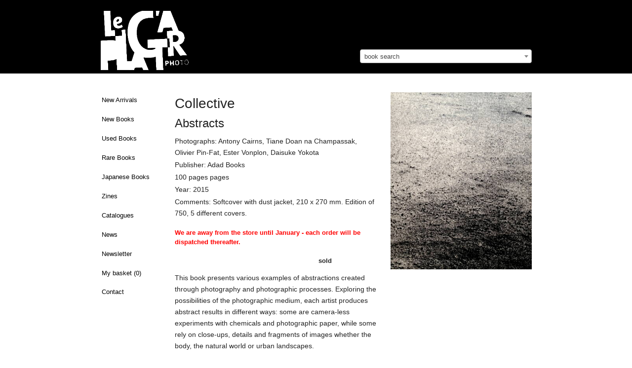

--- FILE ---
content_type: text/html; charset=utf-8
request_url: https://placartphoto.com/book/140/abstracts-collective
body_size: 18092
content:
<!DOCTYPE html>
<head>
  <title>Collective: Abstracts, Adad Books, 2015 | Bookshop Le Plac'Art Photo</title>
  <meta charset="utf-8" />
  <link rel="bookmark icon" href="/favicon.ico">
  <link rel="shorcut icon" href="/favicon.ico">

  <!-- Set the viewport width to device width for mobile -->
  <meta name="viewport" content="width=device-width, initial-scale=1.0" />
  <meta name="keywords" lang="en" content="Collective,Abstracts,Adad Books,2015" >
  <meta name="description" lang="en" content="Collective,Abstracts,Adad Books,2015">
  <meta property="og:title" content="Collective, Abstracts, Adad Books, 2015 | Bookshop Le Plac'Art Photo">
  <meta property="og:site_name" content="Le Plac'Art Photo">
  <meta property="og:image" content="https://placartphoto.com/media/PlacArt/Book_Image/image/1081/scalex/300;.jpg">
  <!-- paulirish.com/2008/conditional-stylesheets-vs-css-hacks-answer-neither/ -->
<!--[if lt IE 7]> <html class="no-js lt-ie9 lt-ie8 lt-ie7" lang="en"> <![endif]-->
<!--[if IE 7]>    <html class="no-js lt-ie9 lt-ie8" lang="en"> <![endif]-->
<!--[if IE 8]>    <html class="no-js lt-ie9" lang="en"> <![endif]-->
<!--[if gt IE 8]><!--> <html lang="en"> <!--<![endif]--><link rel="stylesheet" type="text/css" href="/develop/stylesheets/main.css?3.32"></link>
<script>
    var require = {
        urlArgs: "bust=v3.32"
    };
    var prefix = "https://placartphoto.com/";
        var paypal_payed = 0;
</script>
<script src="/develop/javascripts/require/require.min.js"></script>
<script>
    require(['/develop/javascripts/common.js'], function (common) {
    });
</script>
<!-- IE Fix for HTML5 Tags -->
<!--[if lt IE 9]>
  <link rel="stylesheet" href="/develop/stylesheets/presentation_ie.css">
  <script src="http://html5shiv.googlecode.com/svn/trunk/html5.js"></script>
<![endif]-->

<script>
  var _gaq = _gaq || [];
  _gaq.push(['_setAccount', 'UA-62384253-1']);
  _gaq.push(['_trackPageview']);

  (function() {
    var ga = document.createElement('script'); ga.type = 'text/javascript'; ga.async = true;
    ga.src = ('https:' == document.location.protocol ? 'https://ssl' : 'http://www') + '.google-analytics.com/ga.js';
    var s = document.getElementsByTagName('script')[0]; s.parentNode.insertBefore(ga, s);
  })();
</script>

</head>
<body>
<style type="text/css">
/* http://www.brunildo.org/test/img_center.html */
.wraptocenter {
    display: table-cell;
    text-align: center;
    vertical-align: middle;
    width: 350px,
    height: 300px;
    background-color: #a9a397;
}
.wraptocenter * {
    vertical-align: middle;
}
/*\*//*/
.wraptocenter {
    display: block;
}
.wraptocenter span {
    display: inline-block;
    height: 100%;
    width: 1px;
}
/**/
</style>
<!--[if lt IE 8]><style>
.wraptocenter span {
    display: inline-block;
    height: 100%;
}
</style><![endif]-->
<nav data-topbar role="navigation"  class="top-bar data-topbar show-for-medium-only">
  <ul class="title-area">
    <li class="name">
    </li>
    <li class="toggle-topbar menu-icon"><a href="#"><span>Menu</span></a></li>
  </ul>
  <section class="top-bar-section">
    <!-- Right Nav Section -->
    <ul class="right">
    

	<li ><a href="https://placartphoto.com/latest" class="navig-button">New Arrivals</a></li>
<li ><a href="https://placartphoto.com/category/new_books" class="navig-button">New Books</a></li>
<li ><a href="https://placartphoto.com/category/used_books" class="navig-button">Used Books</a></li>
<li ><a href="https://placartphoto.com/category/rare_books" class="navig-button" >Rare Books</a></li>
<li ><a href="https://placartphoto.com/japanese" class="navig-button" >Japanese Books</a></li>
<li ><a href="https://placartphoto.com/category/zine" class="navig-button" >Zines</a></li>
<!-- li ><a href="https://placartphoto.com/category/catalogue_night" class="navig-button" >Catalogue "Night"</a></li -->
<li ><a href="https://placartphoto.com/catalogues" class="navig-button" >Catalogues</a></li>
<li ><a href="https://placartphoto.com/news" class="navig-button">News</a></li>
<li ><a href="https://placartphoto.com/newsletter" class="navig-button">Newsletter</a></li>
<!-- li ><a href="https://placartphoto.com/category/all_books" class="navig-button">All books</a></li -->
<li ><a href="https://placartphoto.com/basket">My basket&nbsp;(<span class="simpleCart_quantity"></span>)</a>
<li ><a href="https://placartphoto.com/contact">Contact</a>



    </ul>
  </section>
</nav>
<nav data-topbar role="navigation"  class="top-bar data-topbar show-for-small hider-for-medium-only">
  <ul class="title-area">
    <li class="name">
    </li>
    <li class="toggle-topbar menu-icon"><a href="#"><span>Menu</span></a></li>
  </ul>
  <section class="top-bar-section">
    <!-- Right Nav Section -->
    <ul class="right">
    

	<li ><a href="https://placartphoto.com/latest" class="navig-button">New Arrivals</a></li>
<li ><a href="https://placartphoto.com/category/new_books" class="navig-button">New Books</a></li>
<li ><a href="https://placartphoto.com/category/used_books" class="navig-button">Used Books</a></li>
<li ><a href="https://placartphoto.com/category/rare_books" class="navig-button" >Rare Books</a></li>
<li ><a href="https://placartphoto.com/japanese" class="navig-button" >Japanese Books</a></li>
<li ><a href="https://placartphoto.com/category/zine" class="navig-button" >Zines</a></li>
<!-- li ><a href="https://placartphoto.com/category/catalogue_night" class="navig-button" >Catalogue "Night"</a></li -->
<li ><a href="https://placartphoto.com/catalogues" class="navig-button" >Catalogues</a></li>
<li ><a href="https://placartphoto.com/news" class="navig-button">News</a></li>
<li ><a href="https://placartphoto.com/newsletter" class="navig-button">Newsletter</a></li>
<!-- li ><a href="https://placartphoto.com/category/all_books" class="navig-button">All books</a></li -->
<li ><a href="https://placartphoto.com/basket">My basket&nbsp;(<span class="simpleCart_quantity"></span>)</a>
<li ><a href="https://placartphoto.com/contact">Contact</a>



    </ul>
  </section>
</nav>
<header style="background-color:#000">
  <div class="row">    
    <div class="large-7 columns" style="padding-bottom:0">
      <h2 style="margin-top:22px;padding-left:0">
        <a href="https://placartphoto.com/" class="home" title="Homepage"><img src="https://placartphoto.com/images/logo.png" style="height:120px" border="0"></a>
        <div style="float:right;margin-top:-14px;font-size:12px;font-weight:normal;padding-right:5px">
        </div>
      </h2>
    </div>
    <div class="large-5 columns hide-for-small hide-for-medium-only" style="padding-bottom:0;margin-top:100px">
      <select class="js-data-example-ajax" style="font-weight:normal;color:#999;width:100%">
        <option value="3620194" selected="selected" style="font-weight:normal;color:#999">book search</option>
      </select>
    </div>
  </div>
</header>


<div class="large-12 columns show-for-small hide-for-medium hide-for-large" style="padding-bottom:0;margin-top:20px">
  <select class="js-data-example-ajax" style="font-weight:normal;color:#999;width:100%">
    <option value="3620194" selected="selected" style="font-weight:normal;color:#999">book search</option>
  </select>
</div>



<!-- pre></pre -->

<!-- begin main content section -->
<br clear="all">
<div class="main">
  <div class="row">
    <br clear="all">
    <div class="large-2 columns">
          

<ul class="side-nav hide-for-small hide-for-medium" style="padding-top:0">
	<li ><a href="https://placartphoto.com/latest" class="navig-button">New Arrivals</a></li>
<li ><a href="https://placartphoto.com/category/new_books" class="navig-button">New Books</a></li>
<li ><a href="https://placartphoto.com/category/used_books" class="navig-button">Used Books</a></li>
<li ><a href="https://placartphoto.com/category/rare_books" class="navig-button" >Rare Books</a></li>
<li ><a href="https://placartphoto.com/japanese" class="navig-button" >Japanese Books</a></li>
<li ><a href="https://placartphoto.com/category/zine" class="navig-button" >Zines</a></li>
<!-- li ><a href="https://placartphoto.com/category/catalogue_night" class="navig-button" >Catalogue "Night"</a></li -->
<li ><a href="https://placartphoto.com/catalogues" class="navig-button" >Catalogues</a></li>
<li ><a href="https://placartphoto.com/news" class="navig-button">News</a></li>
<li ><a href="https://placartphoto.com/newsletter" class="navig-button">Newsletter</a></li>
<!-- li ><a href="https://placartphoto.com/category/all_books" class="navig-button">All books</a></li -->
<li ><a href="https://placartphoto.com/basket">My basket&nbsp;(<span class="simpleCart_quantity"></span>)</a>
<li ><a href="https://placartphoto.com/contact">Contact</a>

</ul>


    </div>
    <div class="large-10 columns">
    <!--    <a href="http://placartphoto.com/2015/05/20/le_placart_photo_at_the_london_photograph_fair_special_edition"><b style="font-size:16px">>> Le Plac'Art Photo at "The London Photograph Fair : Special Edition" << </b></a><br><br> -->
          <!-- b>We are away until end of July - orders and shipping will be processed thereafter.</b><br><br -->


      <div class="row">
<div class="large-5 columns show-for-small">
    <h1 style="font-size:28px">Abstracts</h1>
    
      
      <img src="https://placartphoto.com/media/PlacArt/Book_Image/image/1081/scalex/360;collective_abstracts.jpg"  data-retina="https://placartphoto.com/media/PlacArt/Book_Image/image/1081/scalex/720;collective_abstracts.jpg" width="360" alt="Collective,Abstracts" title="Collective,Abstracts" >
        <br><br style="margin-top:40px">
      </li>


</div>
<div class="large-7 medium-6  columns simpleCart_shelfItem">
  <h1 style="font-size:28px" class="hide-for-small">Collective<br><span style="font-size:24px">Abstracts</span></h1><p class="photographs" style="margin-bottom:2px">Photographs:  Antony Cairns, Tiane Doan na Champassak, Olivier Pin-Fat, Ester Vonplon, Daisuke Yokota</p><p class="publisher" style="margin-bottom:2px">Publisher: Adad Books</p><p class="pages" style="margin-bottom:2px">100 pages pages</p><p class="pages" style="margin-bottom:2px">Year: 2015</p><p class="additional" style="margin-bottom:2px">Comments: Softcover with dust jacket, 210 x 270 mm. Edition of 750,  5 different covers.</p>
  <input type="hidden" value="1" class="item_quantity">
  <div style="display:none;" class="item_weight">550</div>
  <form action="" method="get" class="search_content" style="margin-bottom:0">
    <div class="row" style="margin-top:18px;margin-bottom:14px">
          <div class="large-12 columns">
          <b style="color:#f00">We are away from the store until January - each order will be dispatched thereafter.</b> 
          <br><br>
          </div>
          <div class="small-4 columns">
            <b>sold</b>
        </div>
    </div>
  </form>
  <p class="description" style="margin-bottom:2px"><p>This book presents&nbsp;various examples of abstractions created through photography and photographic processes. Exploring the possibilities of the photographic medium, each artist produces abstract results in different ways: some are camera-less experiments with chemicals and photographic paper, while some rely on close-ups, details and fragments of images whether the body, the natural world or urban landscapes.<br />&nbsp;<br />Antony Cairns produces abstractions of London&rsquo;s landscape at night through experimental uses of both the camera and darkroom techniques. Using part-developed 35mm transparencies that are then solarised and re-developed, Cairns produces fragments of the city on aluminium surfaces that echo their subjects.<br /><br />Tiane Doan na Champassak&rsquo;s&nbsp;<em>Corpus</em>&nbsp;series consists of close-ups of nudes printed with the Fresson carbon process, adapting and using unique sheets of paper dating from the seventeenth and eighteenth centuries to the photographic image that result in combinations of rich tones and textures.<br /><br />Olivier Pin-Fat&rsquo;s work concerns the destructive potential of the darkroom and the unpredictable effects of out of date and defunct materials. Deliberately using a process which is hard to control, Pin-Fat accepts the disappearances and losses inherent to darkroom practice to embrace the accidental abstractions that can occur by chance.<br /><br />Ester Vonplon&rsquo;s images of nature are imbued with textures, distortions and imperfections, whether overexposed or underexposed, scratched or blurred, the natural abstractions echo the subjects of the images: decaying forests, melting snow and eroding mountains.<br /><br />Daisuke Yokota's abstractions are produced without a camera, by experimenting directly with blank photographic film, which is subjected to manipulation by heat and chemicals. Working with several layers of film, Yokota builds up complex multi-coloured images, both transparent and opaque which resemble nothing less than pure painterly abstractions. &nbsp;</p></p>
  <!-- div  style="margin-bottom:3px;float:left;margin-right:5px;font-size:18px;color:#999" class="social">
    <div style="float:left" class="fb-like social" data-send="false" data-layout="button_count" data-show-faces="true"></div>
    <div style="margin-bottom:12px;float:left">&nbsp;&nbsp;|&nbsp;&nbsp;</div>
  </div>
  <div style="float:left" class="social">
    <a href="https://twitter.com/share" class="twitter-share-button" data-via="drastil" data-lang="de">Tweet</a>
    <script>!function(d,s,id){var js,fjs=d.getElementsByTagName(s)[0];if(!d.getElementById(id)){js=d.createElement(s);js.id=id;js.src="//platform.twitter.com/widgets.js";fjs.parentNode.insertBefore(js,fjs);}}(document,"script","twitter-wjs");</script>
  </div -->
  <br clear="all">
<!-- p>
       <a href="http://paris-vintage-photobook.com" target="_blank"><img src="https://josefchladek.com/static/images/pvp_banner.jpg" style="padding:5px;border: 1px solid #ddd;"></a>
       </p>
       <br -->
    <div style="display:none;" class="item_id">140 1081</div>
    <div style="display:none;" class="item_name">Collective — Abstracts</div>
      
      <div>
      
        <img src="https://placartphoto.com/media/PlacArt/Book_Image/image/1082/scalex/410;collective_abstracts.jpg"  data-retina="https://placartphoto.com/media/PlacArt/Book_Image/image/1082/scalex/820;collective_abstracts.jpg" alt="Collective,Abstracts" title="Collective,Abstracts">
      </div>
      <br clear="all">
      <div>
      
        <img src="https://placartphoto.com/media/PlacArt/Book_Image/image/1083/scalex/410;collective_abstracts.jpg"  data-retina="https://placartphoto.com/media/PlacArt/Book_Image/image/1083/scalex/820;collective_abstracts.jpg" alt="Collective,Abstracts" title="Collective,Abstracts">
      </div>
      <br clear="all">
      <div>
      
        <img src="https://placartphoto.com/media/PlacArt/Book_Image/image/1084/scalex/410;collective_abstracts.jpg"  data-retina="https://placartphoto.com/media/PlacArt/Book_Image/image/1084/scalex/820;collective_abstracts.jpg" alt="Collective,Abstracts" title="Collective,Abstracts">
      </div>
      <br clear="all">
      <div>
      
        <img src="https://placartphoto.com/media/PlacArt/Book_Image/image/1085/scalex/410;collective_abstracts.jpg"  data-retina="https://placartphoto.com/media/PlacArt/Book_Image/image/1085/scalex/820;collective_abstracts.jpg" alt="Collective,Abstracts" title="Collective,Abstracts">
      </div>
      <br clear="all">
      <div>
      
        <img src="https://placartphoto.com/media/PlacArt/Book_Image/image/1086/scalex/410;collective_abstracts.jpg"  data-retina="https://placartphoto.com/media/PlacArt/Book_Image/image/1086/scalex/820;collective_abstracts.jpg" alt="Collective,Abstracts" title="Collective,Abstracts">
      </div>
      <br clear="all">

  <p style="margin-top:32px">
    <b>more books by Collective</b>
  </p>
  <ul class="large-block-grid-3 small-block-grid-2 medium-block-grid-3">
       <li style="margin-top:0px;padding-right:40px;">
       <a href="https://placartphoto.com/book/14/am_projects_-_nocturnes-collective"  >
             <img src="https://placartphoto.com/media/PlacArt/Book_Image/image/147/scalex/160" data-retina="https://placartphoto.com/media/PlacArt/Book_Image/image/147/scalex/320" width="160">
               <p style="font-size:11px;margin-top:8px;margin-bottom:0;padding-bottom:0"><b>AM Projects - Nocturnes</b><br>
               by Collective<br>sold
           </a>
         </li>
       <li style="margin-top:0px;padding-right:40px;">
       <a href="https://placartphoto.com/book/59/strip-poker-collective"  >
             <img src="https://placartphoto.com/media/PlacArt/Book_Image/image/363/scalex/160" data-retina="https://placartphoto.com/media/PlacArt/Book_Image/image/363/scalex/320" width="160">
               <p style="font-size:11px;margin-top:8px;margin-bottom:0;padding-bottom:0"><b>Strip-Poker</b><br>
               by Collective<br>sold
           </a>
         </li>
       <li style="margin-top:0px;padding-right:40px;">
       <a href="https://placartphoto.com/book/81/naples__visite_:_naples_d-un_couple-collective"  >
             <img src="https://placartphoto.com/media/PlacArt/Book_Image/image/471/scalex/160" data-retina="https://placartphoto.com/media/PlacArt/Book_Image/image/471/scalex/320" width="160">
               <p style="font-size:11px;margin-top:8px;margin-bottom:0;padding-bottom:0"><b>Naples, visite : Naples d'un couple</b><br>
               by Collective<br>sold
           </a>
         </li>
       <li style="margin-top:0px;padding-right:40px;">
       <a href="https://placartphoto.com/book/149/portugal_livre_:_20_fotographos_da_imprensa_contam_tudo_sobre_a_revoluçao_das_flores-collective"  >
             <img src="https://placartphoto.com/media/PlacArt/Book_Image/image/1204/scalex/160" data-retina="https://placartphoto.com/media/PlacArt/Book_Image/image/1204/scalex/320" width="160">
               <p style="font-size:11px;margin-top:8px;margin-bottom:0;padding-bottom:0"><b>Portugal livre : 20 Fotographos da imprensa contam tudo sobre ...</b><br>
               by Collective<br>sold
           </a>
         </li>
       <li style="margin-top:0px;padding-right:40px;">
       <a href="https://placartphoto.com/book/165/revolução_e_desenvolvimento_no_iraque-collective"  >
             <img src="https://placartphoto.com/media/PlacArt/Book_Image/image/1281/scalex/160" data-retina="https://placartphoto.com/media/PlacArt/Book_Image/image/1281/scalex/320" width="160">
               <p style="font-size:11px;margin-top:8px;margin-bottom:0;padding-bottom:0"><b>REVOLUÇÃO E DESENVOLVIMENTO NO IRAQUE</b><br>
               by Collective<br>sold
           </a>
         </li>
       <li style="margin-top:0px;padding-right:40px;">
       <a href="https://placartphoto.com/book/172/cruz_negra_o_el_sumario_de_la_conspiración_contra_líbano-collective"  >
             <img src="https://placartphoto.com/media/PlacArt/Book_Image/image/1322/scalex/160" data-retina="https://placartphoto.com/media/PlacArt/Book_Image/image/1322/scalex/320" width="160">
               <p style="font-size:11px;margin-top:8px;margin-bottom:0;padding-bottom:0"><b>CRUZ NEGRA o el SUMARIO de la CONSPIRACIÓN CONTRA LÍBANO</b><br>
               by Collective<br>sold
           </a>
         </li>
       <li style="margin-top:0px;padding-right:40px;">
       <a href="https://placartphoto.com/book/174/resistencia_popular_generalizada-collective"  >
             <img src="https://placartphoto.com/media/PlacArt/Book_Image/image/1339/scalex/160" data-retina="https://placartphoto.com/media/PlacArt/Book_Image/image/1339/scalex/320" width="160">
               <p style="font-size:11px;margin-top:8px;margin-bottom:0;padding-bottom:0"><b>Resistencia Popular Generalizada</b><br>
               by Collective<br>sold
           </a>
         </li>
       <li style="margin-top:0px;padding-right:40px;">
       <a href="https://placartphoto.com/book/176/25_de_abril_:_documento_(2.a_edicao__revista_e_aumentada)-collective"  >
             <img src="https://placartphoto.com/media/PlacArt/Book_Image/image/1361/scalex/160" data-retina="https://placartphoto.com/media/PlacArt/Book_Image/image/1361/scalex/320" width="160">
               <p style="font-size:11px;margin-top:8px;margin-bottom:0;padding-bottom:0"><b>25 DE ABRIL : Documento (2.a edicao, revista e aumentada)</b><br>
               by Collective<br>sold
           </a>
         </li>
       <li style="margin-top:0px;padding-right:40px;">
       <a href="https://placartphoto.com/book/179/lisboa_antiga-collective"  >
             <img src="https://placartphoto.com/media/PlacArt/Book_Image/image/1387/scalex/160" data-retina="https://placartphoto.com/media/PlacArt/Book_Image/image/1387/scalex/320" width="160">
               <p style="font-size:11px;margin-top:8px;margin-bottom:0;padding-bottom:0"><b>Lisboa Antiga</b><br>
               by Collective<br>sold
           </a>
         </li>
       <li style="margin-top:0px;padding-right:40px;">
       <a href="https://placartphoto.com/book/190/the_testimony_of_nagasaki_-collective"  >
             <img src="https://placartphoto.com/media/PlacArt/Book_Image/image/1505/scalex/160" data-retina="https://placartphoto.com/media/PlacArt/Book_Image/image/1505/scalex/320" width="160">
               <p style="font-size:11px;margin-top:8px;margin-bottom:0;padding-bottom:0"><b>The testimony of Nagasaki </b><br>
               by Collective<br>sold
           </a>
         </li>
       <li style="margin-top:0px;padding-right:40px;">
       <a href="https://placartphoto.com/book/338/chijo-collective"  >
             <img src="https://placartphoto.com/media/PlacArt/Book_Image/image/85495/scalex/160" data-retina="https://placartphoto.com/media/PlacArt/Book_Image/image/85495/scalex/320" width="160">
               <p style="font-size:11px;margin-top:8px;margin-bottom:0;padding-bottom:0"><b>Chijo</b><br>
               by Collective<br>Euro 500
           </a>
         </li>
       <li style="margin-top:0px;padding-right:40px;">
       <a href="https://placartphoto.com/book/563/something_or_anything_in_cityscape-collective"  >
             <img src="https://placartphoto.com/media/PlacArt/Book_Image/image/85113/scalex/160" data-retina="https://placartphoto.com/media/PlacArt/Book_Image/image/85113/scalex/320" width="160">
               <p style="font-size:11px;margin-top:8px;margin-bottom:0;padding-bottom:0"><b>Something or anything in cityscape</b><br>
               by Collective<br>Euro 500
           </a>
         </li>
       <li style="margin-top:0px;padding-right:40px;">
       <a href="https://placartphoto.com/book/666/accrochage-collective"  >
             <img src="https://placartphoto.com/media/PlacArt/Book_Image/image/5719/scalex/160" data-retina="https://placartphoto.com/media/PlacArt/Book_Image/image/5719/scalex/320" width="160">
               <p style="font-size:11px;margin-top:8px;margin-bottom:0;padding-bottom:0"><b>Accrochage</b><br>
               by Collective<br>sold
           </a>
         </li>
       <li style="margin-top:0px;padding-right:40px;">
       <a href="https://placartphoto.com/book/675/who_are_you_?_what_are_you_?-collective"  >
             <img src="https://placartphoto.com/media/PlacArt/Book_Image/image/5739/scalex/160" data-retina="https://placartphoto.com/media/PlacArt/Book_Image/image/5739/scalex/320" width="160">
               <p style="font-size:11px;margin-top:8px;margin-bottom:0;padding-bottom:0"><b>Who are you ? What are you ?</b><br>
               by Collective<br>sold
           </a>
         </li>
       <li style="margin-top:0px;padding-right:40px;">
       <a href="https://placartphoto.com/book/676/the_people_should_teach_the_people_-collective"  >
             <img src="https://placartphoto.com/media/PlacArt/Book_Image/image/5748/scalex/160" data-retina="https://placartphoto.com/media/PlacArt/Book_Image/image/5748/scalex/320" width="160">
               <p style="font-size:11px;margin-top:8px;margin-bottom:0;padding-bottom:0"><b>The People should teach the people </b><br>
               by Collective<br>sold
           </a>
         </li>
       <li style="margin-top:0px;padding-right:40px;">
       <a href="https://placartphoto.com/book/689/erotoscope-collective"  >
             <img src="https://placartphoto.com/media/PlacArt/Book_Image/image/5976/scalex/160" data-retina="https://placartphoto.com/media/PlacArt/Book_Image/image/5976/scalex/320" width="160">
               <p style="font-size:11px;margin-top:8px;margin-bottom:0;padding-bottom:0"><b>Erotoscope</b><br>
               by Collective<br>sold
           </a>
         </li>
       <li style="margin-top:0px;padding-right:40px;">
       <a href="https://placartphoto.com/book/693/non_-collective"  >
             <img src="https://placartphoto.com/media/PlacArt/Book_Image/image/6019/scalex/160" data-retina="https://placartphoto.com/media/PlacArt/Book_Image/image/6019/scalex/320" width="160">
               <p style="font-size:11px;margin-top:8px;margin-bottom:0;padding-bottom:0"><b>NON </b><br>
               by Collective<br>sold
           </a>
         </li>
       <li style="margin-top:0px;padding-right:40px;">
       <a href="https://placartphoto.com/book/703/vêpres_laquées-collective"  >
             <img src="https://placartphoto.com/media/PlacArt/Book_Image/image/6145/scalex/160" data-retina="https://placartphoto.com/media/PlacArt/Book_Image/image/6145/scalex/320" width="160">
               <p style="font-size:11px;margin-top:8px;margin-bottom:0;padding-bottom:0"><b>Vêpres laquées</b><br>
               by Collective<br>sold
           </a>
         </li>
       <li style="margin-top:0px;padding-right:40px;">
       <a href="https://placartphoto.com/book/704/1988_-_the_new_wave_punk_rock_explosion-collective"  >
             <img src="https://placartphoto.com/media/PlacArt/Book_Image/image/6157/scalex/160" data-retina="https://placartphoto.com/media/PlacArt/Book_Image/image/6157/scalex/320" width="160">
               <p style="font-size:11px;margin-top:8px;margin-bottom:0;padding-bottom:0"><b>1988 - The New Wave Punk Rock Explosion</b><br>
               by Collective<br>sold
           </a>
         </li>
       <li style="margin-top:0px;padding-right:40px;">
       <a href="https://placartphoto.com/book/705/the_clash_by_miles-collective"  >
             <img src="https://placartphoto.com/media/PlacArt/Book_Image/image/6166/scalex/160" data-retina="https://placartphoto.com/media/PlacArt/Book_Image/image/6166/scalex/320" width="160">
               <p style="font-size:11px;margin-top:8px;margin-bottom:0;padding-bottom:0"><b>The Clash by Miles</b><br>
               by Collective<br>sold
           </a>
         </li>
       <li style="margin-top:0px;padding-right:40px;">
       <a href="https://placartphoto.com/book/710/crass_1977-1984-collective"  >
             <img src="https://placartphoto.com/media/PlacArt/Book_Image/image/6220/scalex/160" data-retina="https://placartphoto.com/media/PlacArt/Book_Image/image/6220/scalex/320" width="160">
               <p style="font-size:11px;margin-top:8px;margin-bottom:0;padding-bottom:0"><b>Crass 1977-1984</b><br>
               by Collective<br>sold
           </a>
         </li>
       <li style="margin-top:0px;padding-right:40px;">
       <a href="https://placartphoto.com/book/718/photo_session_-82_:_10_points_heliography-new_york_diary-light_and_shadow-collective"  >
             <img src="https://placartphoto.com/media/PlacArt/Book_Image/image/6312/scalex/160" data-retina="https://placartphoto.com/media/PlacArt/Book_Image/image/6312/scalex/320" width="160">
               <p style="font-size:11px;margin-top:8px;margin-bottom:0;padding-bottom:0"><b>Photo Session '82 : 10 Points Heliography/New York Diary/Light...</b><br>
               by Collective<br>sold
           </a>
         </li>
       <li style="margin-top:0px;padding-right:40px;">
       <a href="https://placartphoto.com/book/727/image_shop_camp_vol.1_or_last!-collective"  >
             <img src="https://placartphoto.com/media/PlacArt/Book_Image/image/6387/scalex/160" data-retina="https://placartphoto.com/media/PlacArt/Book_Image/image/6387/scalex/320" width="160">
               <p style="font-size:11px;margin-top:8px;margin-bottom:0;padding-bottom:0"><b>Image Shop Camp vol.1 or Last!</b><br>
               by Collective<br>sold
           </a>
         </li>
       <li style="margin-top:0px;padding-right:40px;">
       <a href="https://placartphoto.com/book/762/nuogo_kūno_teorija_(the_theory_of_a_naked_body)-collective"  >
             <img src="https://placartphoto.com/media/PlacArt/Book_Image/image/6801/scalex/160" data-retina="https://placartphoto.com/media/PlacArt/Book_Image/image/6801/scalex/320" width="160">
               <p style="font-size:11px;margin-top:8px;margin-bottom:0;padding-bottom:0"><b>Nuogo Kūno teorija (The theory of a naked body)</b><br>
               by Collective<br>sold
           </a>
         </li>
       <li style="margin-top:0px;padding-right:40px;">
       <a href="https://placartphoto.com/book/766/die_deutsche_volkspolizei-collective"  >
             <img src="https://placartphoto.com/media/PlacArt/Book_Image/image/6851/scalex/160" data-retina="https://placartphoto.com/media/PlacArt/Book_Image/image/6851/scalex/320" width="160">
               <p style="font-size:11px;margin-top:8px;margin-bottom:0;padding-bottom:0"><b>Die deutsche Volkspolizei</b><br>
               by Collective<br>sold
           </a>
         </li>
       <li style="margin-top:0px;padding-right:40px;">
       <a href="https://placartphoto.com/book/774/phenomena_(signed_by_all_authors)-collective"  >
             <img src="https://placartphoto.com/media/PlacArt/Book_Image/image/6937/scalex/160" data-retina="https://placartphoto.com/media/PlacArt/Book_Image/image/6937/scalex/320" width="160">
               <p style="font-size:11px;margin-top:8px;margin-bottom:0;padding-bottom:0"><b>PHENOMENA (Signed by all authors)</b><br>
               by Collective<br>sold
           </a>
         </li>
       <li style="margin-top:0px;padding-right:40px;">
       <a href="https://placartphoto.com/book/859/the_japanese_box-collective"  >
             <img src="https://placartphoto.com/media/PlacArt/Book_Image/image/7787/scalex/160" data-retina="https://placartphoto.com/media/PlacArt/Book_Image/image/7787/scalex/320" width="160">
               <p style="font-size:11px;margin-top:8px;margin-bottom:0;padding-bottom:0"><b>The Japanese Box</b><br>
               by Collective<br>sold
           </a>
         </li>
       <li style="margin-top:0px;padding-right:40px;">
       <a href="https://placartphoto.com/book/891/kaihoku_-68-collective"  >
             <img src="https://placartphoto.com/media/PlacArt/Book_Image/image/8246/scalex/160" data-retina="https://placartphoto.com/media/PlacArt/Book_Image/image/8246/scalex/320" width="160">
               <p style="font-size:11px;margin-top:8px;margin-bottom:0;padding-bottom:0"><b>Kaihoku '68</b><br>
               by Collective<br>sold
           </a>
         </li>
       <li style="margin-top:0px;padding-right:40px;">
       <a href="https://placartphoto.com/book/894/43°_degrees_north_-_a_pillar_of_fire_on_wilderness-collective"  >
             <img src="https://placartphoto.com/media/PlacArt/Book_Image/image/8303/scalex/160" data-retina="https://placartphoto.com/media/PlacArt/Book_Image/image/8303/scalex/320" width="160">
               <p style="font-size:11px;margin-top:8px;margin-bottom:0;padding-bottom:0"><b>43° degrees North - a pillar of fire on wilderness</b><br>
               by Collective<br>sold
           </a>
         </li>
       <li style="margin-top:0px;padding-right:40px;">
       <a href="https://placartphoto.com/book/907/10.21_to_ha_nanika_(what_is_10.21?)_-collective"  >
             <img src="https://placartphoto.com/media/PlacArt/Book_Image/image/8514/scalex/160" data-retina="https://placartphoto.com/media/PlacArt/Book_Image/image/8514/scalex/320" width="160">
               <p style="font-size:11px;margin-top:8px;margin-bottom:0;padding-bottom:0"><b>10.21 to ha nanika (What is 10.21?) </b><br>
               by Collective<br>sold
           </a>
         </li>
       <li style="margin-top:0px;padding-right:40px;">
       <a href="https://placartphoto.com/book/963/non_1_&_2-collective"  >
             <img src="https://placartphoto.com/media/PlacArt/Book_Image/image/85506/scalex/160" data-retina="https://placartphoto.com/media/PlacArt/Book_Image/image/85506/scalex/320" width="160">
               <p style="font-size:11px;margin-top:8px;margin-bottom:0;padding-bottom:0"><b>NON  1 & 2</b><br>
               by Collective<br>sold
           </a>
         </li>
       <li style="margin-top:0px;padding-right:40px;">
       <a href="https://placartphoto.com/book/964/okinawa-collective"  >
             <img src="https://placartphoto.com/media/PlacArt/Book_Image/image/9369/scalex/160" data-retina="https://placartphoto.com/media/PlacArt/Book_Image/image/9369/scalex/320" width="160">
               <p style="font-size:11px;margin-top:8px;margin-bottom:0;padding-bottom:0"><b>Okinawa</b><br>
               by Collective<br>sold
           </a>
         </li>
       <li style="margin-top:0px;padding-right:40px;">
       <a href="https://placartphoto.com/book/982/ryusei_hanabi-collective"  >
             <img src="https://placartphoto.com/media/PlacArt/Book_Image/image/9537/scalex/160" data-retina="https://placartphoto.com/media/PlacArt/Book_Image/image/9537/scalex/320" width="160">
               <p style="font-size:11px;margin-top:8px;margin-bottom:0;padding-bottom:0"><b>Ryusei hanabi</b><br>
               by Collective<br>sold
           </a>
         </li>
       <li style="margin-top:0px;padding-right:40px;">
       <a href="https://placartphoto.com/book/1228/one_day_:_ten_photographers_(signed)-collective"  >
             <img src="https://placartphoto.com/media/PlacArt/Book_Image/image/12193/scalex/160" data-retina="https://placartphoto.com/media/PlacArt/Book_Image/image/12193/scalex/320" width="160">
               <p style="font-size:11px;margin-top:8px;margin-bottom:0;padding-bottom:0"><b>One day : ten photographers (SIGNED)</b><br>
               by Collective<br>sold
           </a>
         </li>
       <li style="margin-top:0px;padding-right:40px;">
       <a href="https://placartphoto.com/book/1319/in-between_:_europe_today_2004-2005_(complete_set_14_volumes)-collective"  >
             <img src="https://placartphoto.com/media/PlacArt/Book_Image/image/13302/scalex/160" data-retina="https://placartphoto.com/media/PlacArt/Book_Image/image/13302/scalex/320" width="160">
               <p style="font-size:11px;margin-top:8px;margin-bottom:0;padding-bottom:0"><b>In-between : Europe Today 2004-2005 (Complete set 14 volumes)</b><br>
               by Collective<br>Euro 500
           </a>
         </li>
       <li style="margin-top:0px;padding-right:40px;">
       <a href="https://placartphoto.com/book/1413/camp_:_han_bunjaku-collective"  >
             <img src="https://placartphoto.com/media/PlacArt/Book_Image/image/14520/scalex/160" data-retina="https://placartphoto.com/media/PlacArt/Book_Image/image/14520/scalex/320" width="160">
               <p style="font-size:11px;margin-top:8px;margin-bottom:0;padding-bottom:0"><b>Camp : Han Bunjaku</b><br>
               by Collective<br>sold
           </a>
         </li>
       <li style="margin-top:0px;padding-right:40px;">
       <a href="https://placartphoto.com/book/1453/endcommercial_:_reading_the_city-collective"  >
             <img src="https://placartphoto.com/media/PlacArt/Book_Image/image/14946/scalex/160" data-retina="https://placartphoto.com/media/PlacArt/Book_Image/image/14946/scalex/320" width="160">
               <p style="font-size:11px;margin-top:8px;margin-bottom:0;padding-bottom:0"><b>Endcommercial : Reading the city</b><br>
               by Collective<br>Euro 90
           </a>
         </li>
       <li style="margin-top:0px;padding-right:40px;">
       <a href="https://placartphoto.com/book/1493/a_battlefield_in_the_city-collective"  >
             <img src="https://placartphoto.com/media/PlacArt/Book_Image/image/15449/scalex/160" data-retina="https://placartphoto.com/media/PlacArt/Book_Image/image/15449/scalex/320" width="160">
               <p style="font-size:11px;margin-top:8px;margin-bottom:0;padding-bottom:0"><b>A Battlefield in the city</b><br>
               by Collective<br>sold
           </a>
         </li>
       <li style="margin-top:0px;padding-right:40px;">
       <a href="https://placartphoto.com/book/1496/the_testimony_of_nagasaki_-collective"  >
             <img src="https://placartphoto.com/media/PlacArt/Book_Image/image/15467/scalex/160" data-retina="https://placartphoto.com/media/PlacArt/Book_Image/image/15467/scalex/320" width="160">
               <p style="font-size:11px;margin-top:8px;margin-bottom:0;padding-bottom:0"><b>The testimony of Nagasaki </b><br>
               by Collective<br>sold
           </a>
         </li>
       <li style="margin-top:0px;padding-right:40px;">
       <a href="https://placartphoto.com/book/1591/3_am-collective"  >
             <img src="https://placartphoto.com/media/PlacArt/Book_Image/image/16610/scalex/160" data-retina="https://placartphoto.com/media/PlacArt/Book_Image/image/16610/scalex/320" width="160">
               <p style="font-size:11px;margin-top:8px;margin-bottom:0;padding-bottom:0"><b>3 AM</b><br>
               by Collective<br>sold
           </a>
         </li>
       <li style="margin-top:0px;padding-right:40px;">
       <a href="https://placartphoto.com/book/1771/cronaca_di_una_strage-collective"  >
             <img src="https://placartphoto.com/media/PlacArt/Book_Image/image/18811/scalex/160" data-retina="https://placartphoto.com/media/PlacArt/Book_Image/image/18811/scalex/320" width="160">
               <p style="font-size:11px;margin-top:8px;margin-bottom:0;padding-bottom:0"><b>Cronaca di una strage</b><br>
               by Collective<br>sold
           </a>
         </li>
       <li style="margin-top:0px;padding-right:40px;">
       <a href="https://placartphoto.com/book/1778/boso_retto-_80-collective"  >
             <img src="https://placartphoto.com/media/PlacArt/Book_Image/image/85525/scalex/160" data-retina="https://placartphoto.com/media/PlacArt/Book_Image/image/85525/scalex/320" width="160">
               <p style="font-size:11px;margin-top:8px;margin-bottom:0;padding-bottom:0"><b>Boso Retto' 80</b><br>
               by Collective<br>Euro 220
           </a>
         </li>
       <li style="margin-top:0px;padding-right:40px;">
       <a href="https://placartphoto.com/book/1815/okinawa_74--collective"  >
             <img src="https://placartphoto.com/media/PlacArt/Book_Image/image/19073/scalex/160" data-retina="https://placartphoto.com/media/PlacArt/Book_Image/image/19073/scalex/320" width="160">
               <p style="font-size:11px;margin-top:8px;margin-bottom:0;padding-bottom:0"><b>Okinawa 74'</b><br>
               by Collective<br>sold
           </a>
         </li>
       <li style="margin-top:0px;padding-right:40px;">
       <a href="https://placartphoto.com/book/1858/eigijin_vol.1-collective"  >
             <img src="https://placartphoto.com/media/PlacArt/Book_Image/image/19610/scalex/160" data-retina="https://placartphoto.com/media/PlacArt/Book_Image/image/19610/scalex/320" width="160">
               <p style="font-size:11px;margin-top:8px;margin-bottom:0;padding-bottom:0"><b>Eigijin vol.1</b><br>
               by Collective<br>price on request
           </a>
         </li>
       <li style="margin-top:0px;padding-right:40px;">
       <a href="https://placartphoto.com/book/1875/void_tokyo_-_tokyo_night_vol.2-collective"  >
             <img src="https://placartphoto.com/media/PlacArt/Book_Image/image/19832/scalex/160" data-retina="https://placartphoto.com/media/PlacArt/Book_Image/image/19832/scalex/320" width="160">
               <p style="font-size:11px;margin-top:8px;margin-bottom:0;padding-bottom:0"><b>Void Tokyo - Tokyo night vol.2</b><br>
               by Collective<br>sold
           </a>
         </li>
       <li style="margin-top:0px;padding-right:40px;">
       <a href="https://placartphoto.com/book/1918/new_topographics_-_photographs_of_a_man-altered_landscape-collective"  >
             <img src="https://placartphoto.com/media/PlacArt/Book_Image/image/20317/scalex/160" data-retina="https://placartphoto.com/media/PlacArt/Book_Image/image/20317/scalex/320" width="160">
               <p style="font-size:11px;margin-top:8px;margin-bottom:0;padding-bottom:0"><b>New Topographics - Photographs of a Man-altered Landscape</b><br>
               by Collective<br>sold
           </a>
         </li>
       <li style="margin-top:0px;padding-right:40px;">
       <a href="https://placartphoto.com/book/1952/rijeka_(signed)-collective"  >
             <img src="https://placartphoto.com/media/PlacArt/Book_Image/image/20718/scalex/160" data-retina="https://placartphoto.com/media/PlacArt/Book_Image/image/20718/scalex/320" width="160">
               <p style="font-size:11px;margin-top:8px;margin-bottom:0;padding-bottom:0"><b>Rijeka (SIGNED)</b><br>
               by Collective<br>sold
           </a>
         </li>
       <li style="margin-top:0px;padding-right:40px;">
       <a href="https://placartphoto.com/book/1953/suigenrin_no_mura_・sokoni_ita_watashi-collective"  >
             <img src="https://placartphoto.com/media/PlacArt/Book_Image/image/20744/scalex/160" data-retina="https://placartphoto.com/media/PlacArt/Book_Image/image/20744/scalex/320" width="160">
               <p style="font-size:11px;margin-top:8px;margin-bottom:0;padding-bottom:0"><b>Suigenrin no mura ・Sokoni ita watashi</b><br>
               by Collective<br>sold
           </a>
         </li>
       <li style="margin-top:0px;padding-right:40px;">
       <a href="https://placartphoto.com/book/2000/the_cow_and_the_orchid_:_generic_colombian_photography-collective"  >
             <img src="https://placartphoto.com/media/PlacArt/Book_Image/image/21320/scalex/160" data-retina="https://placartphoto.com/media/PlacArt/Book_Image/image/21320/scalex/320" width="160">
               <p style="font-size:11px;margin-top:8px;margin-bottom:0;padding-bottom:0"><b>The cow and the orchid : generic colombian photography</b><br>
               by Collective<br>sold
           </a>
         </li>
       <li style="margin-top:0px;padding-right:40px;">
       <a href="https://placartphoto.com/book/2018/1917__images_d-une_révolution-collective"  >
             <img src="https://placartphoto.com/media/PlacArt/Book_Image/image/21507/scalex/160" data-retina="https://placartphoto.com/media/PlacArt/Book_Image/image/21507/scalex/320" width="160">
               <p style="font-size:11px;margin-top:8px;margin-bottom:0;padding-bottom:0"><b>1917, Images d'une révolution</b><br>
               by Collective<br>sold
           </a>
         </li>
       <li style="margin-top:0px;padding-right:40px;">
       <a href="https://placartphoto.com/book/2038/pictures_from_moving_cars-collective"  >
             <img src="https://placartphoto.com/media/PlacArt/Book_Image/image/21707/scalex/160" data-retina="https://placartphoto.com/media/PlacArt/Book_Image/image/21707/scalex/320" width="160">
               <p style="font-size:11px;margin-top:8px;margin-bottom:0;padding-bottom:0"><b>Pictures from moving cars</b><br>
               by Collective<br>sold
           </a>
         </li>
       <li style="margin-top:0px;padding-right:40px;">
       <a href="https://placartphoto.com/book/2075/non_vol_2:_okinawa_wa_nigayo_-collective"  >
             <img src="https://placartphoto.com/media/PlacArt/Book_Image/image/22152/scalex/160" data-retina="https://placartphoto.com/media/PlacArt/Book_Image/image/22152/scalex/320" width="160">
               <p style="font-size:11px;margin-top:8px;margin-bottom:0;padding-bottom:0"><b>NON Vol 2: Okinawa wa nigayo </b><br>
               by Collective<br>sold
           </a>
         </li>
       <li style="margin-top:0px;padding-right:40px;">
       <a href="https://placartphoto.com/book/2111/happening_du_peintre_nato-collective"  >
             <img src="https://placartphoto.com/media/PlacArt/Book_Image/image/22570/scalex/160" data-retina="https://placartphoto.com/media/PlacArt/Book_Image/image/22570/scalex/320" width="160">
               <p style="font-size:11px;margin-top:8px;margin-bottom:0;padding-bottom:0"><b>Happening du peintre Nato</b><br>
               by Collective<br>sold
           </a>
         </li>
       <li style="margin-top:0px;padding-right:40px;">
       <a href="https://placartphoto.com/book/2132/student_independent_2-collective"  >
             <img src="https://placartphoto.com/media/PlacArt/Book_Image/image/22816/scalex/160" data-retina="https://placartphoto.com/media/PlacArt/Book_Image/image/22816/scalex/320" width="160">
               <p style="font-size:11px;margin-top:8px;margin-bottom:0;padding-bottom:0"><b>Student independent 2</b><br>
               by Collective<br>sold
           </a>
         </li>
       <li style="margin-top:0px;padding-right:40px;">
       <a href="https://placartphoto.com/book/2145/void_tokyo_-_tokyo_street_vol.3-collective"  >
             <img src="https://placartphoto.com/media/PlacArt/Book_Image/image/22994/scalex/160" data-retina="https://placartphoto.com/media/PlacArt/Book_Image/image/22994/scalex/320" width="160">
               <p style="font-size:11px;margin-top:8px;margin-bottom:0;padding-bottom:0"><b>Void Tokyo - Tokyo street vol.3</b><br>
               by Collective<br>sold
           </a>
         </li>
       <li style="margin-top:0px;padding-right:40px;">
       <a href="https://placartphoto.com/book/2146/mizugi_no_yangu_redii-tachi-_young_ladies_in_bathing_suits-collective"  >
             <img src="https://placartphoto.com/media/PlacArt/Book_Image/image/23006/scalex/160" data-retina="https://placartphoto.com/media/PlacArt/Book_Image/image/23006/scalex/320" width="160">
               <p style="font-size:11px;margin-top:8px;margin-bottom:0;padding-bottom:0"><b>Mizugi no Yangu Redii-Tachi/ Young Ladies in Bathing Suits</b><br>
               by Collective<br>sold
           </a>
         </li>
       <li style="margin-top:0px;padding-right:40px;">
       <a href="https://placartphoto.com/book/2216/remota-collective"  >
             <img src="https://placartphoto.com/media/PlacArt/Book_Image/image/23826/scalex/160" data-retina="https://placartphoto.com/media/PlacArt/Book_Image/image/23826/scalex/320" width="160">
               <p style="font-size:11px;margin-top:8px;margin-bottom:0;padding-bottom:0"><b>REMOTA</b><br>
               by Collective<br>Euro 80
           </a>
         </li>
       <li style="margin-top:0px;padding-right:40px;">
       <a href="https://placartphoto.com/book/2331/void_tokyo_vol.4-collective"  >
             <img src="https://placartphoto.com/media/PlacArt/Book_Image/image/25509/scalex/160" data-retina="https://placartphoto.com/media/PlacArt/Book_Image/image/25509/scalex/320" width="160">
               <p style="font-size:11px;margin-top:8px;margin-bottom:0;padding-bottom:0"><b>Void Tokyo vol.4</b><br>
               by Collective<br>sold
           </a>
         </li>
       <li style="margin-top:0px;padding-right:40px;">
       <a href="https://placartphoto.com/book/2404/32)_blurring_policies-collective"  >
             <img src="https://placartphoto.com/media/PlacArt/Book_Image/image/26346/scalex/160" data-retina="https://placartphoto.com/media/PlacArt/Book_Image/image/26346/scalex/320" width="160">
               <p style="font-size:11px;margin-top:8px;margin-bottom:0;padding-bottom:0"><b>32) Blurring policies</b><br>
               by Collective<br>sold
           </a>
         </li>
       <li style="margin-top:0px;padding-right:40px;">
       <a href="https://placartphoto.com/book/2459/69_11-13-17_sato_hobei_soshi_toso_(69_11-13-17_fight_to_stop_sato_from_visiting_america)_-collective"  >
             <img src="https://placartphoto.com/media/PlacArt/Book_Image/image/29314/scalex/160" data-retina="https://placartphoto.com/media/PlacArt/Book_Image/image/29314/scalex/320" width="160">
               <p style="font-size:11px;margin-top:8px;margin-bottom:0;padding-bottom:0"><b>69 11/13-17 Sato Hobei Soshi Toso (69 11/13-17 Fight to Stop S...</b><br>
               by Collective<br>sold
           </a>
         </li>
       <li style="margin-top:0px;padding-right:40px;">
       <a href="https://placartphoto.com/book/2463/a.m.s._(signed_copy)-collective"  >
             <img src="https://placartphoto.com/media/PlacArt/Book_Image/image/26919/scalex/160" data-retina="https://placartphoto.com/media/PlacArt/Book_Image/image/26919/scalex/320" width="160">
               <p style="font-size:11px;margin-top:8px;margin-bottom:0;padding-bottom:0"><b>A.M.S. (signed copy)</b><br>
               by Collective<br>sold
           </a>
         </li>
       <li style="margin-top:0px;padding-right:40px;">
       <a href="https://placartphoto.com/book/2596/ken_1__2__3-collective"  >
             <img src="https://placartphoto.com/media/PlacArt/Book_Image/image/28669/scalex/160" data-retina="https://placartphoto.com/media/PlacArt/Book_Image/image/28669/scalex/320" width="160">
               <p style="font-size:11px;margin-top:8px;margin-bottom:0;padding-bottom:0"><b>Ken 1, 2, 3</b><br>
               by Collective<br>sold
           </a>
         </li>
       <li style="margin-top:0px;padding-right:40px;">
       <a href="https://placartphoto.com/book/2622/chihei_vol.12_(signed_by_5_membres)-collective"  >
             <img src="https://placartphoto.com/media/PlacArt/Book_Image/image/29063/scalex/160" data-retina="https://placartphoto.com/media/PlacArt/Book_Image/image/29063/scalex/320" width="160">
               <p style="font-size:11px;margin-top:8px;margin-bottom:0;padding-bottom:0"><b>Chihei Vol.12 (Signed by 5 membres)</b><br>
               by Collective<br>sold
           </a>
         </li>
       <li style="margin-top:0px;padding-right:40px;">
       <a href="https://placartphoto.com/book/2642/d&a-collective"  >
             <img src="https://placartphoto.com/media/PlacArt/Book_Image/image/29359/scalex/160" data-retina="https://placartphoto.com/media/PlacArt/Book_Image/image/29359/scalex/320" width="160">
               <p style="font-size:11px;margin-top:8px;margin-bottom:0;padding-bottom:0"><b>D&A</b><br>
               by Collective<br>price on request
           </a>
         </li>
       <li style="margin-top:0px;padding-right:40px;">
       <a href="https://placartphoto.com/book/2678/mittsu_no_eizō_-_’74_hiroshima_shashinten_-_trois_images_-’74_exposition_hiroshima-collective"  >
             <img src="https://placartphoto.com/media/PlacArt/Book_Image/image/29820/scalex/160" data-retina="https://placartphoto.com/media/PlacArt/Book_Image/image/29820/scalex/320" width="160">
               <p style="font-size:11px;margin-top:8px;margin-bottom:0;padding-bottom:0"><b>Mittsu no eizō - ’74 Hiroshima shashinten / Trois images -’74 ...</b><br>
               by Collective<br>sold
           </a>
         </li>
       <li style="margin-top:0px;padding-right:40px;">
       <a href="https://placartphoto.com/book/2679/mirai_no_sei-collective"  >
             <img src="https://placartphoto.com/media/PlacArt/Book_Image/image/29802/scalex/160" data-retina="https://placartphoto.com/media/PlacArt/Book_Image/image/29802/scalex/320" width="160">
               <p style="font-size:11px;margin-top:8px;margin-bottom:0;padding-bottom:0"><b>Mirai no sei</b><br>
               by Collective<br>sold
           </a>
         </li>
       <li style="margin-top:0px;padding-right:40px;">
       <a href="https://placartphoto.com/book/2683/cope_5-collective"  >
             <img src="https://placartphoto.com/media/PlacArt/Book_Image/image/29887/scalex/160" data-retina="https://placartphoto.com/media/PlacArt/Book_Image/image/29887/scalex/320" width="160">
               <p style="font-size:11px;margin-top:8px;margin-bottom:0;padding-bottom:0"><b>COPE 5</b><br>
               by Collective<br>sold
           </a>
         </li>
       <li style="margin-top:0px;padding-right:40px;">
       <a href="https://placartphoto.com/book/2702/eclipse_|_first_quarter_(limited_edt_of_200)-collective"  >
             <img src="https://placartphoto.com/media/PlacArt/Book_Image/image/30196/scalex/160" data-retina="https://placartphoto.com/media/PlacArt/Book_Image/image/30196/scalex/320" width="160">
               <p style="font-size:11px;margin-top:8px;margin-bottom:0;padding-bottom:0"><b>Eclipse | First Quarter (Limited Edt of 200)</b><br>
               by Collective<br>sold
           </a>
         </li>
       <li style="margin-top:0px;padding-right:40px;">
       <a href="https://placartphoto.com/book/2705/shinsekai_tokyo_chiho_-_the_new_world_tokyo_area_-collective"  >
             <img src="https://placartphoto.com/media/PlacArt/Book_Image/image/85102/scalex/160" data-retina="https://placartphoto.com/media/PlacArt/Book_Image/image/85102/scalex/320" width="160">
               <p style="font-size:11px;margin-top:8px;margin-bottom:0;padding-bottom:0"><b>Shinsekai Tokyo chiho / The New World Tokyo Area </b><br>
               by Collective<br>Euro 300
           </a>
         </li>
       <li style="margin-top:0px;padding-right:40px;">
       <a href="https://placartphoto.com/book/2707/chihei_vol.1_(signed)-collective"  >
             <img src="https://placartphoto.com/media/PlacArt/Book_Image/image/30277/scalex/160" data-retina="https://placartphoto.com/media/PlacArt/Book_Image/image/30277/scalex/320" width="160">
               <p style="font-size:11px;margin-top:8px;margin-bottom:0;padding-bottom:0"><b>Chihei Vol.1 (Signed)</b><br>
               by Collective<br>sold
           </a>
         </li>
       <li style="margin-top:0px;padding-right:40px;">
       <a href="https://placartphoto.com/book/2709/chihei_vol.3-collective"  >
             <img src="https://placartphoto.com/media/PlacArt/Book_Image/image/30309/scalex/160" data-retina="https://placartphoto.com/media/PlacArt/Book_Image/image/30309/scalex/320" width="160">
               <p style="font-size:11px;margin-top:8px;margin-bottom:0;padding-bottom:0"><b>Chihei Vol.3</b><br>
               by Collective<br>sold
           </a>
         </li>
       <li style="margin-top:0px;padding-right:40px;">
       <a href="https://placartphoto.com/book/2715/chihei_vol.5-collective"  >
             <img src="https://placartphoto.com/media/PlacArt/Book_Image/image/30378/scalex/160" data-retina="https://placartphoto.com/media/PlacArt/Book_Image/image/30378/scalex/320" width="160">
               <p style="font-size:11px;margin-top:8px;margin-bottom:0;padding-bottom:0"><b>Chihei Vol.5</b><br>
               by Collective<br>sold
           </a>
         </li>
       <li style="margin-top:0px;padding-right:40px;">
       <a href="https://placartphoto.com/book/2718/chihei_vol.7-collective"  >
             <img src="https://placartphoto.com/media/PlacArt/Book_Image/image/30434/scalex/160" data-retina="https://placartphoto.com/media/PlacArt/Book_Image/image/30434/scalex/320" width="160">
               <p style="font-size:11px;margin-top:8px;margin-bottom:0;padding-bottom:0"><b>Chihei Vol.7</b><br>
               by Collective<br>sold
           </a>
         </li>
       <li style="margin-top:0px;padding-right:40px;">
       <a href="https://placartphoto.com/book/2719/chihei_vol.8-collective"  >
             <img src="https://placartphoto.com/media/PlacArt/Book_Image/image/30436/scalex/160" data-retina="https://placartphoto.com/media/PlacArt/Book_Image/image/30436/scalex/320" width="160">
               <p style="font-size:11px;margin-top:8px;margin-bottom:0;padding-bottom:0"><b>Chihei Vol.8</b><br>
               by Collective<br>price on request
           </a>
         </li>
       <li style="margin-top:0px;padding-right:40px;">
       <a href="https://placartphoto.com/book/2721/chihei_10_(signed_copy_by_shunji_dodo)-collective"  >
             <img src="https://placartphoto.com/media/PlacArt/Book_Image/image/30394/scalex/160" data-retina="https://placartphoto.com/media/PlacArt/Book_Image/image/30394/scalex/320" width="160">
               <p style="font-size:11px;margin-top:8px;margin-bottom:0;padding-bottom:0"><b>Chihei 10 (Signed copy by Shunji Dodo)</b><br>
               by Collective<br>Euro 90
           </a>
         </li>
       <li style="margin-top:0px;padding-right:40px;">
       <a href="https://placartphoto.com/book/2856/astres_noirs_(first_edt)-collective"  >
             <img src="https://placartphoto.com/media/PlacArt/Book_Image/image/32169/scalex/160" data-retina="https://placartphoto.com/media/PlacArt/Book_Image/image/32169/scalex/320" width="160">
               <p style="font-size:11px;margin-top:8px;margin-bottom:0;padding-bottom:0"><b>Astres noirs (first edt)</b><br>
               by Collective<br>sold
           </a>
         </li>
       <li style="margin-top:0px;padding-right:40px;">
       <a href="https://placartphoto.com/book/2871/2_zines_paris-montréal_-_montréal-paris-collective"  >
             <img src="https://placartphoto.com/media/PlacArt/Book_Image/image/32852/scalex/160" data-retina="https://placartphoto.com/media/PlacArt/Book_Image/image/32852/scalex/320" width="160">
               <p style="font-size:11px;margin-top:8px;margin-bottom:0;padding-bottom:0"><b>2 ZINES Paris-Montréal / Montréal-Paris</b><br>
               by Collective<br>Euro 30
           </a>
         </li>
       <li style="margin-top:0px;padding-right:40px;">
       <a href="https://placartphoto.com/book/2887/fotografias_argentinas-collective"  >
             <img src="https://placartphoto.com/media/PlacArt/Book_Image/image/32412/scalex/160" data-retina="https://placartphoto.com/media/PlacArt/Book_Image/image/32412/scalex/320" width="160">
               <p style="font-size:11px;margin-top:8px;margin-bottom:0;padding-bottom:0"><b>FOTOGRAFIAS ARGENTINAS</b><br>
               by Collective<br>sold
           </a>
         </li>
       <li style="margin-top:0px;padding-right:40px;">
       <a href="https://placartphoto.com/book/2898/top-bottom-collective"  >
             <img src="https://placartphoto.com/media/PlacArt/Book_Image/image/32553/scalex/160" data-retina="https://placartphoto.com/media/PlacArt/Book_Image/image/32553/scalex/320" width="160">
               <p style="font-size:11px;margin-top:8px;margin-bottom:0;padding-bottom:0"><b>Top/Bottom</b><br>
               by Collective<br>sold
           </a>
         </li>
       <li style="margin-top:0px;padding-right:40px;">
       <a href="https://placartphoto.com/book/2899/dying_birds-collective"  >
             <img src="https://placartphoto.com/media/PlacArt/Book_Image/image/32560/scalex/160" data-retina="https://placartphoto.com/media/PlacArt/Book_Image/image/32560/scalex/320" width="160">
               <p style="font-size:11px;margin-top:8px;margin-bottom:0;padding-bottom:0"><b>Dying Birds</b><br>
               by Collective<br>sold
           </a>
         </li>
       <li style="margin-top:0px;padding-right:40px;">
       <a href="https://placartphoto.com/book/2919/kenzine_vol.4-collective"  >
             <img src="https://placartphoto.com/media/PlacArt/Book_Image/image/32678/scalex/160" data-retina="https://placartphoto.com/media/PlacArt/Book_Image/image/32678/scalex/320" width="160">
               <p style="font-size:11px;margin-top:8px;margin-bottom:0;padding-bottom:0"><b>KENZINE vol.4</b><br>
               by Collective<br>sold
           </a>
         </li>
       <li style="margin-top:0px;padding-right:40px;">
       <a href="https://placartphoto.com/book/2923/spasiba-el_djarida_no.14-collective"  >
             <img src="https://placartphoto.com/media/PlacArt/Book_Image/image/32825/scalex/160" data-retina="https://placartphoto.com/media/PlacArt/Book_Image/image/32825/scalex/320" width="160">
               <p style="font-size:11px;margin-top:8px;margin-bottom:0;padding-bottom:0"><b>Spasiba/El Djarida no.14</b><br>
               by Collective<br>sold
           </a>
         </li>
       <li style="margin-top:0px;padding-right:40px;">
       <a href="https://placartphoto.com/book/2924/atelier_reflexe_(iv)-collective"  >
             <img src="https://placartphoto.com/media/PlacArt/Book_Image/image/32798/scalex/160" data-retina="https://placartphoto.com/media/PlacArt/Book_Image/image/32798/scalex/320" width="160">
               <p style="font-size:11px;margin-top:8px;margin-bottom:0;padding-bottom:0"><b>Atelier REFLEXE (IV)</b><br>
               by Collective<br>sold
           </a>
         </li>
       <li style="margin-top:0px;padding-right:40px;">
       <a href="https://placartphoto.com/book/2925/photopathe_n°1-collective"  >
             <img src="https://placartphoto.com/media/PlacArt/Book_Image/image/32766/scalex/160" data-retina="https://placartphoto.com/media/PlacArt/Book_Image/image/32766/scalex/320" width="160">
               <p style="font-size:11px;margin-top:8px;margin-bottom:0;padding-bottom:0"><b>Photopathe n°1</b><br>
               by Collective<br>sold
           </a>
         </li>
       <li style="margin-top:0px;padding-right:40px;">
       <a href="https://placartphoto.com/book/2930/two_perspectives_on_tokyo-collective"  >
             <img src="https://placartphoto.com/media/PlacArt/Book_Image/image/32807/scalex/160" data-retina="https://placartphoto.com/media/PlacArt/Book_Image/image/32807/scalex/320" width="160">
               <p style="font-size:11px;margin-top:8px;margin-bottom:0;padding-bottom:0"><b>Two Perspectives on Tokyo</b><br>
               by Collective<br>sold
           </a>
         </li>
       <li style="margin-top:0px;padding-right:40px;">
       <a href="https://placartphoto.com/book/2938/cette_façon_qu-elle_avait_d-habiter_tout_son_corps-collective"  >
             <img src="https://placartphoto.com/media/PlacArt/Book_Image/image/32962/scalex/160" data-retina="https://placartphoto.com/media/PlacArt/Book_Image/image/32962/scalex/320" width="160">
               <p style="font-size:11px;margin-top:8px;margin-bottom:0;padding-bottom:0"><b>Cette façon qu'elle avait d'habiter tout son corps</b><br>
               by Collective<br>sold
           </a>
         </li>
       <li style="margin-top:0px;padding-right:40px;">
       <a href="https://placartphoto.com/book/2945/le_dekapsuleur-collective"  >
             <img src="https://placartphoto.com/media/PlacArt/Book_Image/image/32927/scalex/160" data-retina="https://placartphoto.com/media/PlacArt/Book_Image/image/32927/scalex/320" width="160">
               <p style="font-size:11px;margin-top:8px;margin-bottom:0;padding-bottom:0"><b>LE DEKAPSULEUR</b><br>
               by Collective<br>sold
           </a>
         </li>
       <li style="margin-top:0px;padding-right:40px;">
       <a href="https://placartphoto.com/book/2946/nuits_blanches-collective"  >
             <img src="https://placartphoto.com/media/PlacArt/Book_Image/image/32920/scalex/160" data-retina="https://placartphoto.com/media/PlacArt/Book_Image/image/32920/scalex/320" width="160">
               <p style="font-size:11px;margin-top:8px;margin-bottom:0;padding-bottom:0"><b>NUITS BLANCHES</b><br>
               by Collective<br>sold
           </a>
         </li>
       <li style="margin-top:0px;padding-right:40px;">
       <a href="https://placartphoto.com/book/2955/un_nu-collective"  >
             <img src="https://placartphoto.com/media/PlacArt/Book_Image/image/33192/scalex/160" data-retina="https://placartphoto.com/media/PlacArt/Book_Image/image/33192/scalex/320" width="160">
               <p style="font-size:11px;margin-top:8px;margin-bottom:0;padding-bottom:0"><b>un nu</b><br>
               by Collective<br>sold
           </a>
         </li>
       <li style="margin-top:0px;padding-right:40px;">
       <a href="https://placartphoto.com/book/2963/body_building_bulls_(edt_of_100)-collective"  >
             <img src="https://placartphoto.com/media/PlacArt/Book_Image/image/33107/scalex/160" data-retina="https://placartphoto.com/media/PlacArt/Book_Image/image/33107/scalex/320" width="160">
               <p style="font-size:11px;margin-top:8px;margin-bottom:0;padding-bottom:0"><b>BODY BUILDING BULLS (Edt of 100)</b><br>
               by Collective<br>Euro 15
           </a>
         </li>
       <li style="margin-top:0px;padding-right:40px;">
       <a href="https://placartphoto.com/book/2965/king_hills_(edt_of_50)-collective"  >
             <img src="https://placartphoto.com/media/PlacArt/Book_Image/image/33099/scalex/160" data-retina="https://placartphoto.com/media/PlacArt/Book_Image/image/33099/scalex/320" width="160">
               <p style="font-size:11px;margin-top:8px;margin-bottom:0;padding-bottom:0"><b>KING HILLS (Edt of 50)</b><br>
               by Collective<br>sold
           </a>
         </li>
       <li style="margin-top:0px;padding-right:40px;">
       <a href="https://placartphoto.com/book/2966/oaoa_n°3-collective"  >
             <img src="https://placartphoto.com/media/PlacArt/Book_Image/image/33083/scalex/160" data-retina="https://placartphoto.com/media/PlacArt/Book_Image/image/33083/scalex/320" width="160">
               <p style="font-size:11px;margin-top:8px;margin-bottom:0;padding-bottom:0"><b>OAOA N°3</b><br>
               by Collective<br>sold
           </a>
         </li>
       <li style="margin-top:0px;padding-right:40px;">
       <a href="https://placartphoto.com/book/2987/a_set_of_26_books_:_je_suis_une_bande_de_jeunes-collective"  >
             <img src="https://placartphoto.com/media/PlacArt/Book_Image/image/34191/scalex/160" data-retina="https://placartphoto.com/media/PlacArt/Book_Image/image/34191/scalex/320" width="160">
               <p style="font-size:11px;margin-top:8px;margin-bottom:0;padding-bottom:0"><b>A set of 26 books : JE SUIS UNE BANDE DE JEUNES</b><br>
               by Collective<br>price on request
           </a>
         </li>
       <li style="margin-top:0px;padding-right:40px;">
       <a href="https://placartphoto.com/book/2988/complete_27_zine_collection_with_box_+_2_extra_numbers_by_editions_bessard-collective"  >
             <img src="https://placartphoto.com/media/PlacArt/Book_Image/image/34201/scalex/160" data-retina="https://placartphoto.com/media/PlacArt/Book_Image/image/34201/scalex/320" width="160">
               <p style="font-size:11px;margin-top:8px;margin-bottom:0;padding-bottom:0"><b>COMPLETE 27 ZINE COLLECTION with box + 2 extra numbers by Edit...</b><br>
               by Collective<br>sold
           </a>
         </li>
       <li style="margin-top:0px;padding-right:40px;">
       <a href="https://placartphoto.com/book/3000/bokura_no_tabi_:_hito_to_hito_no_aida-collective"  >
             <img src="https://placartphoto.com/media/PlacArt/Book_Image/image/33158/scalex/160" data-retina="https://placartphoto.com/media/PlacArt/Book_Image/image/33158/scalex/320" width="160">
               <p style="font-size:11px;margin-top:8px;margin-bottom:0;padding-bottom:0"><b>Bokura no tabi : Hito to hito no aida</b><br>
               by Collective<br>Euro 300
           </a>
         </li>
       <li style="margin-top:0px;padding-right:40px;">
       <a href="https://placartphoto.com/book/3004/kenzine_vol.1_with_tote_bag-collective"  >
             <img src="https://placartphoto.com/media/PlacArt/Book_Image/image/33446/scalex/160" data-retina="https://placartphoto.com/media/PlacArt/Book_Image/image/33446/scalex/320" width="160">
               <p style="font-size:11px;margin-top:8px;margin-bottom:0;padding-bottom:0"><b>KENZINE vol.1 with tote bag</b><br>
               by Collective<br>sold
           </a>
         </li>
       <li style="margin-top:0px;padding-right:40px;">
       <a href="https://placartphoto.com/book/3023/vntitled_roma_xviii-collective"  >
             <img src="https://placartphoto.com/media/PlacArt/Book_Image/image/33608/scalex/160" data-retina="https://placartphoto.com/media/PlacArt/Book_Image/image/33608/scalex/320" width="160">
               <p style="font-size:11px;margin-top:8px;margin-bottom:0;padding-bottom:0"><b>Vntitled Roma XVIII</b><br>
               by Collective<br>sold
           </a>
         </li>
       <li style="margin-top:0px;padding-right:40px;">
       <a href="https://placartphoto.com/book/3024/la_vie_au_grand_air-collective"  >
             <img src="https://placartphoto.com/media/PlacArt/Book_Image/image/33522/scalex/160" data-retina="https://placartphoto.com/media/PlacArt/Book_Image/image/33522/scalex/320" width="160">
               <p style="font-size:11px;margin-top:8px;margin-bottom:0;padding-bottom:0"><b>LA VIE AU GRAND AIR</b><br>
               by Collective<br>sold
           </a>
         </li>
       <li style="margin-top:0px;padding-right:40px;">
       <a href="https://placartphoto.com/book/3025/pov-collective"  >
             <img src="https://placartphoto.com/media/PlacArt/Book_Image/image/33515/scalex/160" data-retina="https://placartphoto.com/media/PlacArt/Book_Image/image/33515/scalex/320" width="160">
               <p style="font-size:11px;margin-top:8px;margin-bottom:0;padding-bottom:0"><b>POV</b><br>
               by Collective<br>sold
           </a>
         </li>
       <li style="margin-top:0px;padding-right:40px;">
       <a href="https://placartphoto.com/book/3042/peripherique-collective"  >
             <img src="https://placartphoto.com/media/PlacArt/Book_Image/image/33657/scalex/160" data-retina="https://placartphoto.com/media/PlacArt/Book_Image/image/33657/scalex/320" width="160">
               <p style="font-size:11px;margin-top:8px;margin-bottom:0;padding-bottom:0"><b>PERIPHERIQUE</b><br>
               by Collective<br>sold
           </a>
         </li>
       <li style="margin-top:0px;padding-right:40px;">
       <a href="https://placartphoto.com/book/3050/coffret_pegg_n°3-collective"  >
             <img src="https://placartphoto.com/media/PlacArt/Book_Image/image/33775/scalex/160" data-retina="https://placartphoto.com/media/PlacArt/Book_Image/image/33775/scalex/320" width="160">
               <p style="font-size:11px;margin-top:8px;margin-bottom:0;padding-bottom:0"><b>Coffret PEGG n°3</b><br>
               by Collective<br>Euro 60
           </a>
         </li>
       <li style="margin-top:0px;padding-right:40px;">
       <a href="https://placartphoto.com/book/3072/poupi_whoopi_3-collective"  >
             <img src="https://placartphoto.com/media/PlacArt/Book_Image/image/33969/scalex/160" data-retina="https://placartphoto.com/media/PlacArt/Book_Image/image/33969/scalex/320" width="160">
               <p style="font-size:11px;margin-top:8px;margin-bottom:0;padding-bottom:0"><b>Poupi Whoopi 3</b><br>
               by Collective<br>sold
           </a>
         </li>
       <li style="margin-top:0px;padding-right:40px;">
       <a href="https://placartphoto.com/book/3073/poupi_whoopi_1-collective"  >
             <img src="https://placartphoto.com/media/PlacArt/Book_Image/image/33960/scalex/160" data-retina="https://placartphoto.com/media/PlacArt/Book_Image/image/33960/scalex/320" width="160">
               <p style="font-size:11px;margin-top:8px;margin-bottom:0;padding-bottom:0"><b>Poupi Whoopi 1</b><br>
               by Collective<br>sold
           </a>
         </li>
       <li style="margin-top:0px;padding-right:40px;">
       <a href="https://placartphoto.com/book/3079/ash-collective"  >
             <img src="https://placartphoto.com/media/PlacArt/Book_Image/image/33946/scalex/160" data-retina="https://placartphoto.com/media/PlacArt/Book_Image/image/33946/scalex/320" width="160">
               <p style="font-size:11px;margin-top:8px;margin-bottom:0;padding-bottom:0"><b>Ash</b><br>
               by Collective<br>sold
           </a>
         </li>
       <li style="margin-top:0px;padding-right:40px;">
       <a href="https://placartphoto.com/book/3086/otani_nieuwenhuize_-collective"  >
             <img src="https://placartphoto.com/media/PlacArt/Book_Image/image/33911/scalex/160" data-retina="https://placartphoto.com/media/PlacArt/Book_Image/image/33911/scalex/320" width="160">
               <p style="font-size:11px;margin-top:8px;margin-bottom:0;padding-bottom:0"><b>OTANI NIEUWENHUIZE </b><br>
               by Collective<br>sold
           </a>
         </li>
       <li style="margin-top:0px;padding-right:40px;">
       <a href="https://placartphoto.com/book/3087/important_set_of_books_by_editions_1991-collective"  >
             <img src="https://placartphoto.com/media/PlacArt/Book_Image/image/34418/scalex/160" data-retina="https://placartphoto.com/media/PlacArt/Book_Image/image/34418/scalex/320" width="160">
               <p style="font-size:11px;margin-top:8px;margin-bottom:0;padding-bottom:0"><b>IMPORTANT SET OF BOOKS BY EDITIONS 1991</b><br>
               by Collective<br>sold
           </a>
         </li>
       <li style="margin-top:0px;padding-right:40px;">
       <a href="https://placartphoto.com/book/3094/a_set_of_eden_xxx_editions_books_-collective"  >
             <img src="https://placartphoto.com/media/PlacArt/Book_Image/image/34180/scalex/160" data-retina="https://placartphoto.com/media/PlacArt/Book_Image/image/34180/scalex/320" width="160">
               <p style="font-size:11px;margin-top:8px;margin-bottom:0;padding-bottom:0"><b>A set of Eden xxx Editions books </b><br>
               by Collective<br>sold
           </a>
         </li>
       <li style="margin-top:0px;padding-right:40px;">
       <a href="https://placartphoto.com/book/3095/skin-hole-collective"  >
             <img src="https://placartphoto.com/media/PlacArt/Book_Image/image/34027/scalex/160" data-retina="https://placartphoto.com/media/PlacArt/Book_Image/image/34027/scalex/320" width="160">
               <p style="font-size:11px;margin-top:8px;margin-bottom:0;padding-bottom:0"><b>Skin-Hole</b><br>
               by Collective<br>sold
           </a>
         </li>
       <li style="margin-top:0px;padding-right:40px;">
       <a href="https://placartphoto.com/book/3096/ci-gît-collective"  >
             <img src="https://placartphoto.com/media/PlacArt/Book_Image/image/34070/scalex/160" data-retina="https://placartphoto.com/media/PlacArt/Book_Image/image/34070/scalex/320" width="160">
               <p style="font-size:11px;margin-top:8px;margin-bottom:0;padding-bottom:0"><b>Ci-gît</b><br>
               by Collective<br>sold
           </a>
         </li>
       <li style="margin-top:0px;padding-right:40px;">
       <a href="https://placartphoto.com/book/3104/false_flag_#1-collective"  >
             <img src="https://placartphoto.com/media/PlacArt/Book_Image/image/34116/scalex/160" data-retina="https://placartphoto.com/media/PlacArt/Book_Image/image/34116/scalex/320" width="160">
               <p style="font-size:11px;margin-top:8px;margin-bottom:0;padding-bottom:0"><b>FALSE FLAG #1</b><br>
               by Collective<br>sold
           </a>
         </li>
       <li style="margin-top:0px;padding-right:40px;">
       <a href="https://placartphoto.com/book/3105/false_flag_#2-collective"  >
             <img src="https://placartphoto.com/media/PlacArt/Book_Image/image/34124/scalex/160" data-retina="https://placartphoto.com/media/PlacArt/Book_Image/image/34124/scalex/320" width="160">
               <p style="font-size:11px;margin-top:8px;margin-bottom:0;padding-bottom:0"><b>FALSE FLAG #2</b><br>
               by Collective<br>sold
           </a>
         </li>
       <li style="margin-top:0px;padding-right:40px;">
       <a href="https://placartphoto.com/book/3111/the_largest_in_the_world_(edt_of_70)-collective"  >
             <img src="https://placartphoto.com/media/PlacArt/Book_Image/image/34045/scalex/160" data-retina="https://placartphoto.com/media/PlacArt/Book_Image/image/34045/scalex/320" width="160">
               <p style="font-size:11px;margin-top:8px;margin-bottom:0;padding-bottom:0"><b>The Largest in the World (Edt of 70)</b><br>
               by Collective<br>sold
           </a>
         </li>
       <li style="margin-top:0px;padding-right:40px;">
       <a href="https://placartphoto.com/book/3120/in-sect_vol.6-collective"  >
             <img src="https://placartphoto.com/media/PlacArt/Book_Image/image/34248/scalex/160" data-retina="https://placartphoto.com/media/PlacArt/Book_Image/image/34248/scalex/320" width="160">
               <p style="font-size:11px;margin-top:8px;margin-bottom:0;padding-bottom:0"><b>IN-SECT Vol.6</b><br>
               by Collective<br>sold
           </a>
         </li>
       <li style="margin-top:0px;padding-right:40px;">
       <a href="https://placartphoto.com/book/3126/hired_hand_(special_edt_with_print)-collective"  >
             <img src="https://placartphoto.com/media/PlacArt/Book_Image/image/34316/scalex/160" data-retina="https://placartphoto.com/media/PlacArt/Book_Image/image/34316/scalex/320" width="160">
               <p style="font-size:11px;margin-top:8px;margin-bottom:0;padding-bottom:0"><b>HIRED HAND (Special edt with print)</b><br>
               by Collective<br>Euro 90
           </a>
         </li>
       <li style="margin-top:0px;padding-right:40px;">
       <a href="https://placartphoto.com/book/3169/la_ville_lumière_paris__8_dec_2018_(signed_by_both)-collective"  >
             <img src="https://placartphoto.com/media/PlacArt/Book_Image/image/34944/scalex/160" data-retina="https://placartphoto.com/media/PlacArt/Book_Image/image/34944/scalex/320" width="160">
               <p style="font-size:11px;margin-top:8px;margin-bottom:0;padding-bottom:0"><b>La ville lumière Paris, 8 Dec 2018  (Signed by both)</b><br>
               by Collective<br>Euro 28
           </a>
         </li>
       <li style="margin-top:0px;padding-right:40px;">
       <a href="https://placartphoto.com/book/3174/unseen_seen_(limited_edtion_of_150)-collective"  >
             <img src="https://placartphoto.com/media/PlacArt/Book_Image/image/35022/scalex/160" data-retina="https://placartphoto.com/media/PlacArt/Book_Image/image/35022/scalex/320" width="160">
               <p style="font-size:11px;margin-top:8px;margin-bottom:0;padding-bottom:0"><b>Unseen Seen (Limited edtion of 150)</b><br>
               by Collective<br>sold
           </a>
         </li>
       <li style="margin-top:0px;padding-right:40px;">
       <a href="https://placartphoto.com/book/3176/unseen_seen_(special_edition_of_30_copies_with_2_prints)-collective"  >
             <img src="https://placartphoto.com/media/PlacArt/Book_Image/image/35042/scalex/160" data-retina="https://placartphoto.com/media/PlacArt/Book_Image/image/35042/scalex/320" width="160">
               <p style="font-size:11px;margin-top:8px;margin-bottom:0;padding-bottom:0"><b>Unseen Seen (Special edition of 30 copies with 2 prints)</b><br>
               by Collective<br>sold
           </a>
         </li>
       <li style="margin-top:0px;padding-right:40px;">
       <a href="https://placartphoto.com/book/3277/terre_de_guerre_(association_copy)-collective"  >
             <img src="https://placartphoto.com/media/PlacArt/Book_Image/image/35973/scalex/160" data-retina="https://placartphoto.com/media/PlacArt/Book_Image/image/35973/scalex/320" width="160">
               <p style="font-size:11px;margin-top:8px;margin-bottom:0;padding-bottom:0"><b>TERRE DE GUERRE (ASSOCIATION COPY)</b><br>
               by Collective<br>sold
           </a>
         </li>
       <li style="margin-top:0px;padding-right:40px;">
       <a href="https://placartphoto.com/book/3294/bifuu_complete_set_(12_vol)-collective"  >
             <img src="https://placartphoto.com/media/PlacArt/Book_Image/image/36265/scalex/160" data-retina="https://placartphoto.com/media/PlacArt/Book_Image/image/36265/scalex/320" width="160">
               <p style="font-size:11px;margin-top:8px;margin-bottom:0;padding-bottom:0"><b>Bifuu complete set (12 vol)</b><br>
               by Collective<br>sold
           </a>
         </li>
       <li style="margin-top:0px;padding-right:40px;">
       <a href="https://placartphoto.com/book/3363/madrid-collective"  >
             <img src="https://placartphoto.com/media/PlacArt/Book_Image/image/37288/scalex/160" data-retina="https://placartphoto.com/media/PlacArt/Book_Image/image/37288/scalex/320" width="160">
               <p style="font-size:11px;margin-top:8px;margin-bottom:0;padding-bottom:0"><b>Madrid</b><br>
               by Collective<br>sold
           </a>
         </li>
       <li style="margin-top:0px;padding-right:40px;">
       <a href="https://placartphoto.com/book/3384/sha_shin_magazine_vol.1_tokyo_-collective"  >
             <img src="https://placartphoto.com/media/PlacArt/Book_Image/image/37586/scalex/160" data-retina="https://placartphoto.com/media/PlacArt/Book_Image/image/37586/scalex/320" width="160">
               <p style="font-size:11px;margin-top:8px;margin-bottom:0;padding-bottom:0"><b>Sha Shin Magazine vol.1 TOKYO </b><br>
               by Collective<br>sold
           </a>
         </li>
       <li style="margin-top:0px;padding-right:40px;">
       <a href="https://placartphoto.com/book/3386/parad_1-collective"  >
             <img src="https://placartphoto.com/media/PlacArt/Book_Image/image/37618/scalex/160" data-retina="https://placartphoto.com/media/PlacArt/Book_Image/image/37618/scalex/320" width="160">
               <p style="font-size:11px;margin-top:8px;margin-bottom:0;padding-bottom:0"><b>Parad 1</b><br>
               by Collective<br>sold
           </a>
         </li>
       <li style="margin-top:0px;padding-right:40px;">
       <a href="https://placartphoto.com/book/3387/belleville_sur_un_nuage_(special_edt-5_with_2_prints)_last_one!-collective"  >
             <img src="https://placartphoto.com/media/PlacArt/Book_Image/image/37643/scalex/160" data-retina="https://placartphoto.com/media/PlacArt/Book_Image/image/37643/scalex/320" width="160">
               <p style="font-size:11px;margin-top:8px;margin-bottom:0;padding-bottom:0"><b>Belleville sur un nuage (Special Edt/5 with 2 prints) LAST ONE!</b><br>
               by Collective<br>sold
           </a>
         </li>
       <li style="margin-top:0px;padding-right:40px;">
       <a href="https://placartphoto.com/book/3446/chikan_rush-collective"  >
             <img src="https://placartphoto.com/media/PlacArt/Book_Image/image/38664/scalex/160" data-retina="https://placartphoto.com/media/PlacArt/Book_Image/image/38664/scalex/320" width="160">
               <p style="font-size:11px;margin-top:8px;margin-bottom:0;padding-bottom:0"><b>Chikan rush</b><br>
               by Collective<br>sold
           </a>
         </li>
       <li style="margin-top:0px;padding-right:40px;">
       <a href="https://placartphoto.com/book/3447/hakkutsu!_tosatsu_video_vol.6-collective"  >
             <img src="https://placartphoto.com/media/PlacArt/Book_Image/image/38629/scalex/160" data-retina="https://placartphoto.com/media/PlacArt/Book_Image/image/38629/scalex/320" width="160">
               <p style="font-size:11px;margin-top:8px;margin-bottom:0;padding-bottom:0"><b>Hakkutsu! Tosatsu Video vol.6</b><br>
               by Collective<br>sold
           </a>
         </li>
       <li style="margin-top:0px;padding-right:40px;">
       <a href="https://placartphoto.com/book/3449/tokyo_chikan_moyō-collective"  >
             <img src="https://placartphoto.com/media/PlacArt/Book_Image/image/38690/scalex/160" data-retina="https://placartphoto.com/media/PlacArt/Book_Image/image/38690/scalex/320" width="160">
               <p style="font-size:11px;margin-top:8px;margin-bottom:0;padding-bottom:0"><b>Tokyo chikan moyō</b><br>
               by Collective<br>sold
           </a>
         </li>
       <li style="margin-top:0px;padding-right:40px;">
       <a href="https://placartphoto.com/book/3639/cosmos_(edt_of_100)-collective"  >
             <img src="https://placartphoto.com/media/PlacArt/Book_Image/image/41144/scalex/160" data-retina="https://placartphoto.com/media/PlacArt/Book_Image/image/41144/scalex/320" width="160">
               <p style="font-size:11px;margin-top:8px;margin-bottom:0;padding-bottom:0"><b>Cosmos (Edt of 100)</b><br>
               by Collective<br>sold
           </a>
         </li>
       <li style="margin-top:0px;padding-right:40px;">
       <a href="https://placartphoto.com/book/3779/salopp_1-4-collective"  >
             <img src="https://placartphoto.com/media/PlacArt/Book_Image/image/43560/scalex/160" data-retina="https://placartphoto.com/media/PlacArt/Book_Image/image/43560/scalex/320" width="160">
               <p style="font-size:11px;margin-top:8px;margin-bottom:0;padding-bottom:0"><b>Salopp 1-4</b><br>
               by Collective<br>Euro 28
           </a>
         </li>
       <li style="margin-top:0px;padding-right:40px;">
       <a href="https://placartphoto.com/book/3782/temporada_fulgor-collective"  >
             <img src="https://placartphoto.com/media/PlacArt/Book_Image/image/43566/scalex/160" data-retina="https://placartphoto.com/media/PlacArt/Book_Image/image/43566/scalex/320" width="160">
               <p style="font-size:11px;margin-top:8px;margin-bottom:0;padding-bottom:0"><b>TEMPORADA FULGOR</b><br>
               by Collective<br>sold
           </a>
         </li>
       <li style="margin-top:0px;padding-right:40px;">
       <a href="https://placartphoto.com/book/3888/photos_1_&_2-collective"  >
             <img src="https://placartphoto.com/media/PlacArt/Book_Image/image/46316/scalex/160" data-retina="https://placartphoto.com/media/PlacArt/Book_Image/image/46316/scalex/320" width="160">
               <p style="font-size:11px;margin-top:8px;margin-bottom:0;padding-bottom:0"><b>Photos 1 & 2</b><br>
               by Collective<br>Euro 1200
           </a>
         </li>
       <li style="margin-top:0px;padding-right:40px;">
       <a href="https://placartphoto.com/book/3890/wagaya_no_boku_-_how_to_protect_my_family_against_air_raids-collective"  >
             <img src="https://placartphoto.com/media/PlacArt/Book_Image/image/46615/scalex/160" data-retina="https://placartphoto.com/media/PlacArt/Book_Image/image/46615/scalex/320" width="160">
               <p style="font-size:11px;margin-top:8px;margin-bottom:0;padding-bottom:0"><b>Wagaya no boku / How to protect my family against air raids</b><br>
               by Collective<br>Euro 500
           </a>
         </li>
       <li style="margin-top:0px;padding-right:40px;">
       <a href="https://placartphoto.com/book/4028/peeping_window_1974-_nozoki_mado_1974-collective"  >
             <img src="https://placartphoto.com/media/PlacArt/Book_Image/image/47558/scalex/160" data-retina="https://placartphoto.com/media/PlacArt/Book_Image/image/47558/scalex/320" width="160">
               <p style="font-size:11px;margin-top:8px;margin-bottom:0;padding-bottom:0"><b>Peeping Window 1974/ Nozoki Mado 1974</b><br>
               by Collective<br>Euro 150
           </a>
         </li>
       <li style="margin-top:0px;padding-right:40px;">
       <a href="https://placartphoto.com/book/4029/shudan_satsuei_koudou_-ashio-_1969-1971-collective"  >
             <img src="https://placartphoto.com/media/PlacArt/Book_Image/image/47576/scalex/160" data-retina="https://placartphoto.com/media/PlacArt/Book_Image/image/47576/scalex/320" width="160">
               <p style="font-size:11px;margin-top:8px;margin-bottom:0;padding-bottom:0"><b>Shudan satsuei koudou "Ashio" 1969-1971</b><br>
               by Collective<br>sold
           </a>
         </li>
       <li style="margin-top:0px;padding-right:40px;">
       <a href="https://placartphoto.com/book/4089/le_poème_électronique_le_corbusier-collective"  >
             <img src="https://placartphoto.com/media/PlacArt/Book_Image/image/48364/scalex/160" data-retina="https://placartphoto.com/media/PlacArt/Book_Image/image/48364/scalex/320" width="160">
               <p style="font-size:11px;margin-top:8px;margin-bottom:0;padding-bottom:0"><b>Le poème électronique Le Corbusier</b><br>
               by Collective<br>sold
           </a>
         </li>
       <li style="margin-top:0px;padding-right:40px;">
       <a href="https://placartphoto.com/book/4091/workshop_no._5-8-collective"  >
             <img src="https://placartphoto.com/media/PlacArt/Book_Image/image/48312/scalex/160" data-retina="https://placartphoto.com/media/PlacArt/Book_Image/image/48312/scalex/320" width="160">
               <p style="font-size:11px;margin-top:8px;margin-bottom:0;padding-bottom:0"><b>Workshop No. 5-8</b><br>
               by Collective<br>sold
           </a>
         </li>
       <li style="margin-top:0px;padding-right:40px;">
       <a href="https://placartphoto.com/book/4097/transmettre_putovanje_prolaziti__slike_(edt_of_150_signed)-collective"  >
             <img src="https://placartphoto.com/media/PlacArt/Book_Image/image/48436/scalex/160" data-retina="https://placartphoto.com/media/PlacArt/Book_Image/image/48436/scalex/320" width="160">
               <p style="font-size:11px;margin-top:8px;margin-bottom:0;padding-bottom:0"><b>TRANSMETTRE PUTOVANJE PROLAZITI, SLIKE (EDT OF 150 SIGNED)</b><br>
               by Collective<br>sold
           </a>
         </li>
       <li style="margin-top:0px;padding-right:40px;">
       <a href="https://placartphoto.com/book/4106/somo-collective"  >
             <img src="https://placartphoto.com/media/PlacArt/Book_Image/image/85492/scalex/160" data-retina="https://placartphoto.com/media/PlacArt/Book_Image/image/85492/scalex/320" width="160">
               <p style="font-size:11px;margin-top:8px;margin-bottom:0;padding-bottom:0"><b>Somo</b><br>
               by Collective<br>Euro 300
           </a>
         </li>
       <li style="margin-top:0px;padding-right:40px;">
       <a href="https://placartphoto.com/book/4129/raika_doumei:_pari_kaihou_-_leica_alliance:_paris_full_aperture-collective"  >
             <img src="https://placartphoto.com/media/PlacArt/Book_Image/image/49007/scalex/160" data-retina="https://placartphoto.com/media/PlacArt/Book_Image/image/49007/scalex/320" width="160">
               <p style="font-size:11px;margin-top:8px;margin-bottom:0;padding-bottom:0"><b>Raika Doumei: Pari Kaihou / Leica Alliance: Paris Full Aperture</b><br>
               by Collective<br>sold
           </a>
         </li>
       <li style="margin-top:0px;padding-right:40px;">
       <a href="https://placartphoto.com/book/4174/watashi_no_onna_-_volume_2_(signed_by_osamu_takizawa)-collective"  >
             <img src="https://placartphoto.com/media/PlacArt/Book_Image/image/85591/scalex/160" data-retina="https://placartphoto.com/media/PlacArt/Book_Image/image/85591/scalex/320" width="160">
               <p style="font-size:11px;margin-top:8px;margin-bottom:0;padding-bottom:0"><b>Watashi no onna / Volume 2 (Signed by Osamu Takizawa)</b><br>
               by Collective<br>Euro 900
           </a>
         </li>
       <li style="margin-top:0px;padding-right:40px;">
       <a href="https://placartphoto.com/book/4175/hiroshima__hiroshima__hiroshima_(with_yellow_leaflet)-collective"  >
             <img src="https://placartphoto.com/media/PlacArt/Book_Image/image/49701/scalex/160" data-retina="https://placartphoto.com/media/PlacArt/Book_Image/image/49701/scalex/320" width="160">
               <p style="font-size:11px;margin-top:8px;margin-bottom:0;padding-bottom:0"><b>Hiroshima, Hiroshima, Hiroshima (With yellow leaflet)</b><br>
               by Collective<br>Euro 900
           </a>
         </li>
       <li style="margin-top:0px;padding-right:40px;">
       <a href="https://placartphoto.com/book/4198/de-collage_6-collective"  >
             <img src="https://placartphoto.com/media/PlacArt/Book_Image/image/50250/scalex/160" data-retina="https://placartphoto.com/media/PlacArt/Book_Image/image/50250/scalex/320" width="160">
               <p style="font-size:11px;margin-top:8px;margin-bottom:0;padding-bottom:0"><b>DE-COLLAGE 6</b><br>
               by Collective<br>sold
           </a>
         </li>
       <li style="margin-top:0px;padding-right:40px;">
       <a href="https://placartphoto.com/book/4226/paysages_photographies-collective"  >
             <img src="https://placartphoto.com/media/PlacArt/Book_Image/image/50700/scalex/160" data-retina="https://placartphoto.com/media/PlacArt/Book_Image/image/50700/scalex/320" width="160">
               <p style="font-size:11px;margin-top:8px;margin-bottom:0;padding-bottom:0"><b>Paysages Photographies</b><br>
               by Collective<br>sold
           </a>
         </li>
       <li style="margin-top:0px;padding-right:40px;">
       <a href="https://placartphoto.com/book/4236/karaoke_sunne_-_カラオケ_スンネ-collective"  >
             <img src="https://placartphoto.com/media/PlacArt/Book_Image/image/50898/scalex/160" data-retina="https://placartphoto.com/media/PlacArt/Book_Image/image/50898/scalex/320" width="160">
               <p style="font-size:11px;margin-top:8px;margin-bottom:0;padding-bottom:0"><b>KARAOKE SUNNE - カラオケ スンネ</b><br>
               by Collective<br>Euro 50
           </a>
         </li>
       <li style="margin-top:0px;padding-right:40px;">
       <a href="https://placartphoto.com/book/4246/pez_suelto-collective"  >
             <img src="https://placartphoto.com/media/PlacArt/Book_Image/image/51002/scalex/160" data-retina="https://placartphoto.com/media/PlacArt/Book_Image/image/51002/scalex/320" width="160">
               <p style="font-size:11px;margin-top:8px;margin-bottom:0;padding-bottom:0"><b>Pez Suelto</b><br>
               by Collective<br>Euro 30
           </a>
         </li>
       <li style="margin-top:0px;padding-right:40px;">
       <a href="https://placartphoto.com/book/4269/my_love_&_sex_(with_obi)-collective"  >
             <img src="https://placartphoto.com/media/PlacArt/Book_Image/image/51359/scalex/160" data-retina="https://placartphoto.com/media/PlacArt/Book_Image/image/51359/scalex/320" width="160">
               <p style="font-size:11px;margin-top:8px;margin-bottom:0;padding-bottom:0"><b>My love & Sex (WITH OBI)</b><br>
               by Collective<br>sold
           </a>
         </li>
       <li style="margin-top:0px;padding-right:40px;">
       <a href="https://placartphoto.com/book/4273/from_back_home_-collective"  >
             <img src="https://placartphoto.com/media/PlacArt/Book_Image/image/51443/scalex/160" data-retina="https://placartphoto.com/media/PlacArt/Book_Image/image/51443/scalex/320" width="160">
               <p style="font-size:11px;margin-top:8px;margin-bottom:0;padding-bottom:0"><b>From Back Home </b><br>
               by Collective<br>sold
           </a>
         </li>
       <li style="margin-top:0px;padding-right:40px;">
       <a href="https://placartphoto.com/book/4274/lbm_dispatch_-_(complete_set_with_signed_prints)-collective"  >
             <img src="https://placartphoto.com/media/PlacArt/Book_Image/image/51513/scalex/160" data-retina="https://placartphoto.com/media/PlacArt/Book_Image/image/51513/scalex/320" width="160">
               <p style="font-size:11px;margin-top:8px;margin-bottom:0;padding-bottom:0"><b>LBM DISPATCH - (COMPLETE SET WITH SIGNED PRINTS)</b><br>
               by Collective<br>sold
           </a>
         </li>
       <li style="margin-top:0px;padding-right:40px;">
       <a href="https://placartphoto.com/book/4288/dying_city_(complete_set_of_3)_-collective"  >
             <img src="https://placartphoto.com/media/PlacArt/Book_Image/image/51645/scalex/160" data-retina="https://placartphoto.com/media/PlacArt/Book_Image/image/51645/scalex/320" width="160">
               <p style="font-size:11px;margin-top:8px;margin-bottom:0;padding-bottom:0"><b>Dying City (COMPLETE SET OF 3) </b><br>
               by Collective<br>Euro 80
           </a>
         </li>
       <li style="margin-top:0px;padding-right:40px;">
       <a href="https://placartphoto.com/book/4320/spew-collective"  >
             <img src="https://placartphoto.com/media/PlacArt/Book_Image/image/52217/scalex/160" data-retina="https://placartphoto.com/media/PlacArt/Book_Image/image/52217/scalex/320" width="160">
               <p style="font-size:11px;margin-top:8px;margin-bottom:0;padding-bottom:0"><b>SPEW</b><br>
               by Collective<br>sold
           </a>
         </li>
       <li style="margin-top:0px;padding-right:40px;">
       <a href="https://placartphoto.com/book/4322/les_droits_de_l-homme_façon_berlin-ouest_-collective"  >
             <img src="https://placartphoto.com/media/PlacArt/Book_Image/image/52242/scalex/160" data-retina="https://placartphoto.com/media/PlacArt/Book_Image/image/52242/scalex/320" width="160">
               <p style="font-size:11px;margin-top:8px;margin-bottom:0;padding-bottom:0"><b>Les droits de l'homme façon Berlin-Ouest </b><br>
               by Collective<br>sold
           </a>
         </li>
       <li style="margin-top:0px;padding-right:40px;">
       <a href="https://placartphoto.com/book/4323/pintadas_del_referendum-collective"  >
             <img src="https://placartphoto.com/media/PlacArt/Book_Image/image/52267/scalex/160" data-retina="https://placartphoto.com/media/PlacArt/Book_Image/image/52267/scalex/320" width="160">
               <p style="font-size:11px;margin-top:8px;margin-bottom:0;padding-bottom:0"><b>PINTADAS DEL REFERENDUM</b><br>
               by Collective<br>Euro 35
           </a>
         </li>
       <li style="margin-top:0px;padding-right:40px;">
       <a href="https://placartphoto.com/book/4324/matrakken-sabbat_-collective"  >
             <img src="https://placartphoto.com/media/PlacArt/Book_Image/image/52253/scalex/160" data-retina="https://placartphoto.com/media/PlacArt/Book_Image/image/52253/scalex/320" width="160">
               <p style="font-size:11px;margin-top:8px;margin-bottom:0;padding-bottom:0"><b>matrakken-sabbat </b><br>
               by Collective<br>sold
           </a>
         </li>
       <li style="margin-top:0px;padding-right:40px;">
       <a href="https://placartphoto.com/book/4326/le_peuple_n°799-800-801_-_la_grève_générale_de_mai_68-collective"  >
             <img src="https://placartphoto.com/media/PlacArt/Book_Image/image/52313/scalex/160" data-retina="https://placartphoto.com/media/PlacArt/Book_Image/image/52313/scalex/320" width="160">
               <p style="font-size:11px;margin-top:8px;margin-bottom:0;padding-bottom:0"><b>LE PEUPLE n°799/800/801  - la grève générale de mai 68</b><br>
               by Collective<br>sold
           </a>
         </li>
       <li style="margin-top:0px;padding-right:40px;">
       <a href="https://placartphoto.com/book/4329/paris_mai-juin_1968-collective"  >
             <img src="https://placartphoto.com/media/PlacArt/Book_Image/image/52350/scalex/160" data-retina="https://placartphoto.com/media/PlacArt/Book_Image/image/52350/scalex/320" width="160">
               <p style="font-size:11px;margin-top:8px;margin-bottom:0;padding-bottom:0"><b>PARIS MAI-JUIN 1968</b><br>
               by Collective<br>sold
           </a>
         </li>
       <li style="margin-top:0px;padding-right:40px;">
       <a href="https://placartphoto.com/book/4330/hungary-s_fight_for_freedom-collective"  >
             <img src="https://placartphoto.com/media/PlacArt/Book_Image/image/52376/scalex/160" data-retina="https://placartphoto.com/media/PlacArt/Book_Image/image/52376/scalex/320" width="160">
               <p style="font-size:11px;margin-top:8px;margin-bottom:0;padding-bottom:0"><b>HUNGARY'S FIGHT FOR FREEDOM</b><br>
               by Collective<br>sold
           </a>
         </li>
       <li style="margin-top:0px;padding-right:40px;">
       <a href="https://placartphoto.com/book/4331/forme_operaio_le_vere_riforme_sono_lotte_operaie-collective"  >
             <img src="https://placartphoto.com/media/PlacArt/Book_Image/image/52398/scalex/160" data-retina="https://placartphoto.com/media/PlacArt/Book_Image/image/52398/scalex/320" width="160">
               <p style="font-size:11px;margin-top:8px;margin-bottom:0;padding-bottom:0"><b>FORME OPERAIO LE VERE RIFORME SONO LOTTE OPERAIE</b><br>
               by Collective<br>Euro 75
           </a>
         </li>
       <li style="margin-top:0px;padding-right:40px;">
       <a href="https://placartphoto.com/book/4332/zengakuren_-_struggle_of_japanese_students__autumn_1967-collective"  >
             <img src="https://placartphoto.com/media/PlacArt/Book_Image/image/52409/scalex/160" data-retina="https://placartphoto.com/media/PlacArt/Book_Image/image/52409/scalex/320" width="160">
               <p style="font-size:11px;margin-top:8px;margin-bottom:0;padding-bottom:0"><b>ZENGAKUREN  - Struggle of Japanese students, Autumn 1967</b><br>
               by Collective<br>sold
           </a>
         </li>
       <li style="margin-top:0px;padding-right:40px;">
       <a href="https://placartphoto.com/book/4334/non_:_kangaku_toso_no_kiroku-collective"  >
             <img src="https://placartphoto.com/media/PlacArt/Book_Image/image/52439/scalex/160" data-retina="https://placartphoto.com/media/PlacArt/Book_Image/image/52439/scalex/320" width="160">
               <p style="font-size:11px;margin-top:8px;margin-bottom:0;padding-bottom:0"><b>Non : Kangaku toso no kiroku</b><br>
               by Collective<br>sold
           </a>
         </li>
       <li style="margin-top:0px;padding-right:40px;">
       <a href="https://placartphoto.com/book/4337/portugal_ano_um_da_revolução-collective"  >
             <img src="https://placartphoto.com/media/PlacArt/Book_Image/image/52670/scalex/160" data-retina="https://placartphoto.com/media/PlacArt/Book_Image/image/52670/scalex/320" width="160">
               <p style="font-size:11px;margin-top:8px;margin-bottom:0;padding-bottom:0"><b>Portugal ano um da revolução</b><br>
               by Collective<br>sold
           </a>
         </li>
       <li style="margin-top:0px;padding-right:40px;">
       <a href="https://placartphoto.com/book/4341/koun_soshite-collective"  >
             <img src="https://placartphoto.com/media/PlacArt/Book_Image/image/52517/scalex/160" data-retina="https://placartphoto.com/media/PlacArt/Book_Image/image/52517/scalex/320" width="160">
               <p style="font-size:11px;margin-top:8px;margin-bottom:0;padding-bottom:0"><b>Koun soshite</b><br>
               by Collective<br>sold
           </a>
         </li>
       <li style="margin-top:0px;padding-right:40px;">
       <a href="https://placartphoto.com/book/4346/yurusenai_hi_kara_no_kiroku_-_a_record_of_unforgivable_days_-collective"  >
             <img src="https://placartphoto.com/media/PlacArt/Book_Image/image/52598/scalex/160" data-retina="https://placartphoto.com/media/PlacArt/Book_Image/image/52598/scalex/320" width="160">
               <p style="font-size:11px;margin-top:8px;margin-bottom:0;padding-bottom:0"><b>Yurusenai hi kara no kiroku - A Record of Unforgivable Days </b><br>
               by Collective<br>sold
           </a>
         </li>
       <li style="margin-top:0px;padding-right:40px;">
       <a href="https://placartphoto.com/book/4347/shashinshū_okinawa_:_hyakuman_kenmin_no_kunō_to_teikō_-collective"  >
             <img src="https://placartphoto.com/media/PlacArt/Book_Image/image/52550/scalex/160" data-retina="https://placartphoto.com/media/PlacArt/Book_Image/image/52550/scalex/320" width="160">
               <p style="font-size:11px;margin-top:8px;margin-bottom:0;padding-bottom:0"><b>Shashinshū Okinawa : hyakuman kenmin no kunō to teikō </b><br>
               by Collective<br>sold
           </a>
         </li>
       <li style="margin-top:0px;padding-right:40px;">
       <a href="https://placartphoto.com/book/4348/thai_popular_uprising_october_1973-collective"  >
             <img src="https://placartphoto.com/media/PlacArt/Book_Image/image/52622/scalex/160" data-retina="https://placartphoto.com/media/PlacArt/Book_Image/image/52622/scalex/320" width="160">
               <p style="font-size:11px;margin-top:8px;margin-bottom:0;padding-bottom:0"><b>Thai popular uprising October 1973</b><br>
               by Collective<br>sold
           </a>
         </li>
       <li style="margin-top:0px;padding-right:40px;">
       <a href="https://placartphoto.com/book/4474/beat_in_liverpool-collective"  >
             <img src="https://placartphoto.com/media/PlacArt/Book_Image/image/54588/scalex/160" data-retina="https://placartphoto.com/media/PlacArt/Book_Image/image/54588/scalex/320" width="160">
               <p style="font-size:11px;margin-top:8px;margin-bottom:0;padding-bottom:0"><b>Beat in Liverpool</b><br>
               by Collective<br>Euro 150
           </a>
         </li>
       <li style="margin-top:0px;padding-right:40px;">
       <a href="https://placartphoto.com/book/4477/koseki-collective"  >
             <img src="https://placartphoto.com/media/PlacArt/Book_Image/image/54701/scalex/160" data-retina="https://placartphoto.com/media/PlacArt/Book_Image/image/54701/scalex/320" width="160">
               <p style="font-size:11px;margin-top:8px;margin-bottom:0;padding-bottom:0"><b>Koseki</b><br>
               by Collective<br>sold
           </a>
         </li>
       <li style="margin-top:0px;padding-right:40px;">
       <a href="https://placartphoto.com/book/4500/l-europe_..._de_l-autre_cote_des_etoiles_-_europe..._on_the_dark_side_of_the_stars_-collective"  >
             <img src="https://placartphoto.com/media/PlacArt/Book_Image/image/55090/scalex/160" data-retina="https://placartphoto.com/media/PlacArt/Book_Image/image/55090/scalex/320" width="160">
               <p style="font-size:11px;margin-top:8px;margin-bottom:0;padding-bottom:0"><b>L'EUROPE ... DE L'AUTRE COTE DES ETOILES / EUROPE... ON THE DA...</b><br>
               by Collective<br>sold
           </a>
         </li>
       <li style="margin-top:0px;padding-right:40px;">
       <a href="https://placartphoto.com/book/4504/paris-miseres-collective"  >
             <img src="https://placartphoto.com/media/PlacArt/Book_Image/image/55143/scalex/160" data-retina="https://placartphoto.com/media/PlacArt/Book_Image/image/55143/scalex/320" width="160">
               <p style="font-size:11px;margin-top:8px;margin-bottom:0;padding-bottom:0"><b>PARIS-MISERES</b><br>
               by Collective<br>Euro 45
           </a>
         </li>
       <li style="margin-top:0px;padding-right:40px;">
       <a href="https://placartphoto.com/book/4508/panik_bluete_-_bitterfeld-report_-collective"  >
             <img src="https://placartphoto.com/media/PlacArt/Book_Image/image/55207/scalex/160" data-retina="https://placartphoto.com/media/PlacArt/Book_Image/image/55207/scalex/320" width="160">
               <p style="font-size:11px;margin-top:8px;margin-bottom:0;padding-bottom:0"><b>PANIK BLÜTE - Bitterfeld-Report </b><br>
               by Collective<br>sold
           </a>
         </li>
       <li style="margin-top:0px;padding-right:40px;">
       <a href="https://placartphoto.com/book/4510/die_kleinen_banditen_von_bogota_-collective"  >
             <img src="https://placartphoto.com/media/PlacArt/Book_Image/image/55232/scalex/160" data-retina="https://placartphoto.com/media/PlacArt/Book_Image/image/55232/scalex/320" width="160">
               <p style="font-size:11px;margin-top:8px;margin-bottom:0;padding-bottom:0"><b>Die kleinen Banditen von Bogota </b><br>
               by Collective<br>Euro 60
           </a>
         </li>
       <li style="margin-top:0px;padding-right:40px;">
       <a href="https://placartphoto.com/book/4522/le_monde_me_doit_l-avenir:_30_ans_d-histoire_de_l-enfant_du_quart-monde_par_la_photographie-collective"  >
             <img src="https://placartphoto.com/media/PlacArt/Book_Image/image/55363/scalex/160" data-retina="https://placartphoto.com/media/PlacArt/Book_Image/image/55363/scalex/320" width="160">
               <p style="font-size:11px;margin-top:8px;margin-bottom:0;padding-bottom:0"><b>LE MONDE ME DOIT L'AVENIR: 30 Ans d'histoire de l'enfant du Qu...</b><br>
               by Collective<br>sold
           </a>
         </li>
       <li style="margin-top:0px;padding-right:40px;">
       <a href="https://placartphoto.com/book/4542/tokyo_in_raiders-_ordeal-collective"  >
             <img src="https://placartphoto.com/media/PlacArt/Book_Image/image/55699/scalex/160" data-retina="https://placartphoto.com/media/PlacArt/Book_Image/image/55699/scalex/320" width="160">
               <p style="font-size:11px;margin-top:8px;margin-bottom:0;padding-bottom:0"><b>Tokyo in Raiders' Ordeal</b><br>
               by Collective<br>sold
           </a>
         </li>
       <li style="margin-top:0px;padding-right:40px;">
       <a href="https://placartphoto.com/book/4618/70-s_harajuku-collective"  >
             <img src="https://placartphoto.com/media/PlacArt/Book_Image/image/56877/scalex/160" data-retina="https://placartphoto.com/media/PlacArt/Book_Image/image/56877/scalex/320" width="160">
               <p style="font-size:11px;margin-top:8px;margin-bottom:0;padding-bottom:0"><b>70'S HARAJUKU</b><br>
               by Collective<br>sold
           </a>
         </li>
       <li style="margin-top:0px;padding-right:40px;">
       <a href="https://placartphoto.com/book/4626/image_shop_camp_vol_-_spécial_arles_!_(yellow_silkscreen_version)-collective"  >
             <img src="https://placartphoto.com/media/PlacArt/Book_Image/image/57063/scalex/160" data-retina="https://placartphoto.com/media/PlacArt/Book_Image/image/57063/scalex/320" width="160">
               <p style="font-size:11px;margin-top:8px;margin-bottom:0;padding-bottom:0"><b>Image Shop Camp Vol - Spécial Arles ! (YELLOW SILKSCREEN VERSION)</b><br>
               by Collective<br>Euro 100
           </a>
         </li>
       <li style="margin-top:0px;padding-right:40px;">
       <a href="https://placartphoto.com/book/4627/image_shop_camp_vol_-_spécial_arles_!_(blue_silkscreen_version)-collective"  >
             <img src="https://placartphoto.com/media/PlacArt/Book_Image/image/57065/scalex/160" data-retina="https://placartphoto.com/media/PlacArt/Book_Image/image/57065/scalex/320" width="160">
               <p style="font-size:11px;margin-top:8px;margin-bottom:0;padding-bottom:0"><b>Image Shop Camp Vol - Spécial Arles ! (BLUE SILKSCREEN VERSION)</b><br>
               by Collective<br>Euro 100
           </a>
         </li>
       <li style="margin-top:0px;padding-right:40px;">
       <a href="https://placartphoto.com/book/4628/image_shop_camp_vol_-_spécial_arles_!_(pink_silkscreen_version)_last_copies-collective"  >
             <img src="https://placartphoto.com/media/PlacArt/Book_Image/image/57101/scalex/160" data-retina="https://placartphoto.com/media/PlacArt/Book_Image/image/57101/scalex/320" width="160">
               <p style="font-size:11px;margin-top:8px;margin-bottom:0;padding-bottom:0"><b>Image Shop Camp Vol - Spécial Arles ! (PINK SILKSCREEN VERSION...</b><br>
               by Collective<br>Euro 100
           </a>
         </li>
       <li style="margin-top:0px;padding-right:40px;">
       <a href="https://placartphoto.com/book/4645/image_shop_camp_vol_-_spécial_arles_!_(pink_silkscreen_collector_edt)_signed_by_6_members_last_copies_!-collective"  >
             <img src="https://placartphoto.com/media/PlacArt/Book_Image/image/57381/scalex/160" data-retina="https://placartphoto.com/media/PlacArt/Book_Image/image/57381/scalex/320" width="160">
               <p style="font-size:11px;margin-top:8px;margin-bottom:0;padding-bottom:0"><b>Image Shop Camp Vol - Spécial Arles ! (PINK SILKSCREEN COLLECT...</b><br>
               by Collective<br>Euro 200
           </a>
         </li>
       <li style="margin-top:0px;padding-right:40px;">
       <a href="https://placartphoto.com/book/4646/image_shop_camp_vol_-_spécial_arles_!_(blue_silkscreen_collector_edt)_signed_by_6_members_last_copies_!-collective"  >
             <img src="https://placartphoto.com/media/PlacArt/Book_Image/image/57409/scalex/160" data-retina="https://placartphoto.com/media/PlacArt/Book_Image/image/57409/scalex/320" width="160">
               <p style="font-size:11px;margin-top:8px;margin-bottom:0;padding-bottom:0"><b>Image Shop Camp Vol - Spécial Arles ! (BLUE SILKSCREEN COLLECT...</b><br>
               by Collective<br>Euro 200
           </a>
         </li>
       <li style="margin-top:0px;padding-right:40px;">
       <a href="https://placartphoto.com/book/4647/_image_shop_camp_vol_-_spécial_arles_!_(yellow_silkscreen_collector_edt)_signed_by_6_members-collective"  >
             <img src="https://placartphoto.com/media/PlacArt/Book_Image/image/57437/scalex/160" data-retina="https://placartphoto.com/media/PlacArt/Book_Image/image/57437/scalex/320" width="160">
               <p style="font-size:11px;margin-top:8px;margin-bottom:0;padding-bottom:0"><b> Image Shop Camp Vol - Spécial Arles ! (YELLOW SILKSCREEN COLL...</b><br>
               by Collective<br>sold
           </a>
         </li>
       <li style="margin-top:0px;padding-right:40px;">
       <a href="https://placartphoto.com/book/4648/image_shop_camp_vol_-_spécial_arles_!_(fanzine_version)-collective"  >
             <img src="https://placartphoto.com/media/PlacArt/Book_Image/image/57465/scalex/160" data-retina="https://placartphoto.com/media/PlacArt/Book_Image/image/57465/scalex/320" width="160">
               <p style="font-size:11px;margin-top:8px;margin-bottom:0;padding-bottom:0"><b>Image Shop Camp Vol - Spécial Arles ! (FANZINE VERSION)</b><br>
               by Collective<br>sold
           </a>
         </li>
       <li style="margin-top:0px;padding-right:40px;">
       <a href="https://placartphoto.com/book/4665/donner_à_voir_(signed_by_both_artists)_-collective"  >
             <img src="https://placartphoto.com/media/PlacArt/Book_Image/image/57750/scalex/160" data-retina="https://placartphoto.com/media/PlacArt/Book_Image/image/57750/scalex/320" width="160">
               <p style="font-size:11px;margin-top:8px;margin-bottom:0;padding-bottom:0"><b>donner à voir (SIGNED BY BOTH ARTISTS) </b><br>
               by Collective<br>Euro 400
           </a>
         </li>
       <li style="margin-top:0px;padding-right:40px;">
       <a href="https://placartphoto.com/book/4696/mc_hotel_tokyo_(with_envelop)-collective"  >
             <img src="https://placartphoto.com/media/PlacArt/Book_Image/image/58150/scalex/160" data-retina="https://placartphoto.com/media/PlacArt/Book_Image/image/58150/scalex/320" width="160">
               <p style="font-size:11px;margin-top:8px;margin-bottom:0;padding-bottom:0"><b>MC HOTEL Tokyo (with envelop)</b><br>
               by Collective<br>sold
           </a>
         </li>
       <li style="margin-top:0px;padding-right:40px;">
       <a href="https://placartphoto.com/book/4803/jw_anderson_ms21_wrs21-collective"  >
             <img src="https://placartphoto.com/media/PlacArt/Book_Image/image/60075/scalex/160" data-retina="https://placartphoto.com/media/PlacArt/Book_Image/image/60075/scalex/320" width="160">
               <p style="font-size:11px;margin-top:8px;margin-bottom:0;padding-bottom:0"><b>JW ANDERSON MS21 WRS21</b><br>
               by Collective<br>Euro 150
           </a>
         </li>
       <li style="margin-top:0px;padding-right:40px;">
       <a href="https://placartphoto.com/book/4806/jw_anderson_ws21_-collective"  >
             <img src="https://placartphoto.com/media/PlacArt/Book_Image/image/60126/scalex/160" data-retina="https://placartphoto.com/media/PlacArt/Book_Image/image/60126/scalex/320" width="160">
               <p style="font-size:11px;margin-top:8px;margin-bottom:0;padding-bottom:0"><b>JW ANDERSON WS21 </b><br>
               by Collective<br>sold
           </a>
         </li>
       <li style="margin-top:0px;padding-right:40px;">
       <a href="https://placartphoto.com/book/4807/eye-loewe-you_(ss_2022__issue_16)_-collective"  >
             <img src="https://placartphoto.com/media/PlacArt/Book_Image/image/60139/scalex/160" data-retina="https://placartphoto.com/media/PlacArt/Book_Image/image/60139/scalex/320" width="160">
               <p style="font-size:11px;margin-top:8px;margin-bottom:0;padding-bottom:0"><b>Eye/LOEWE/YOU (SS 2022, issue 16) </b><br>
               by Collective<br>sold
           </a>
         </li>
       <li style="margin-top:0px;padding-right:40px;">
       <a href="https://placartphoto.com/book/4813/albert_elbaz__lanvin_-collective"  >
             <img src="https://placartphoto.com/media/PlacArt/Book_Image/image/63947/scalex/160" data-retina="https://placartphoto.com/media/PlacArt/Book_Image/image/63947/scalex/320" width="160">
               <p style="font-size:11px;margin-top:8px;margin-bottom:0;padding-bottom:0"><b>Albert Elbaz, Lanvin </b><br>
               by Collective<br>sold
           </a>
         </li>
       <li style="margin-top:0px;padding-right:40px;">
       <a href="https://placartphoto.com/book/4847/after_&_before:_documenting_the_a-bomb-collective"  >
             <img src="https://placartphoto.com/media/PlacArt/Book_Image/image/60701/scalex/160" data-retina="https://placartphoto.com/media/PlacArt/Book_Image/image/60701/scalex/320" width="160">
               <p style="font-size:11px;margin-top:8px;margin-bottom:0;padding-bottom:0"><b>After & Before: Documenting the A-bomb</b><br>
               by Collective<br>sold
           </a>
         </li>
       <li style="margin-top:0px;padding-right:40px;">
       <a href="https://placartphoto.com/book/4873/i-d_fashion_magazine_n°3-collective"  >
             <img src="https://placartphoto.com/media/PlacArt/Book_Image/image/61056/scalex/160" data-retina="https://placartphoto.com/media/PlacArt/Book_Image/image/61056/scalex/320" width="160">
               <p style="font-size:11px;margin-top:8px;margin-bottom:0;padding-bottom:0"><b>i-D FASHION MAGAZINE N°3</b><br>
               by Collective<br>sold
           </a>
         </li>
       <li style="margin-top:0px;padding-right:40px;">
       <a href="https://placartphoto.com/book/5016/minamata-collective"  >
             <img src="https://placartphoto.com/media/PlacArt/Book_Image/image/63527/scalex/160" data-retina="https://placartphoto.com/media/PlacArt/Book_Image/image/63527/scalex/320" width="160">
               <p style="font-size:11px;margin-top:8px;margin-bottom:0;padding-bottom:0"><b>Minamata</b><br>
               by Collective<br>sold
           </a>
         </li>
       <li style="margin-top:0px;padding-right:40px;">
       <a href="https://placartphoto.com/book/5059/voyeur_neighbor_(edt_of_60)_-collective"  >
             <img src="https://placartphoto.com/media/PlacArt/Book_Image/image/64408/scalex/160" data-retina="https://placartphoto.com/media/PlacArt/Book_Image/image/64408/scalex/320" width="160">
               <p style="font-size:11px;margin-top:8px;margin-bottom:0;padding-bottom:0"><b>Voyeur neighbor (edt of 60) </b><br>
               by Collective<br>sold
           </a>
         </li>
       <li style="margin-top:0px;padding-right:40px;">
       <a href="https://placartphoto.com/book/5130/israel_defence_forces_the_six_day_war_-collective"  >
             <img src="https://placartphoto.com/media/PlacArt/Book_Image/image/65601/scalex/160" data-retina="https://placartphoto.com/media/PlacArt/Book_Image/image/65601/scalex/320" width="160">
               <p style="font-size:11px;margin-top:8px;margin-bottom:0;padding-bottom:0"><b>ISRAEL DEFENCE FORCES THE SIX DAY WAR </b><br>
               by Collective<br>Euro 75
           </a>
         </li>
       <li style="margin-top:0px;padding-right:40px;">
       <a href="https://placartphoto.com/book/5175/cœur_en_chasse_(signed)-collective"  >
             <img src="https://placartphoto.com/media/PlacArt/Book_Image/image/66300/scalex/160" data-retina="https://placartphoto.com/media/PlacArt/Book_Image/image/66300/scalex/320" width="160">
               <p style="font-size:11px;margin-top:8px;margin-bottom:0;padding-bottom:0"><b>Cœur en chasse (Signed)</b><br>
               by Collective<br>Euro 45
           </a>
         </li>
       <li style="margin-top:0px;padding-right:40px;">
       <a href="https://placartphoto.com/book/5215/hikari_2024_(edt_of_50)-collective"  >
             <img src="https://placartphoto.com/media/PlacArt/Book_Image/image/66882/scalex/160" data-retina="https://placartphoto.com/media/PlacArt/Book_Image/image/66882/scalex/320" width="160">
               <p style="font-size:11px;margin-top:8px;margin-bottom:0;padding-bottom:0"><b>HIKARI 2024 (Edt of 50)</b><br>
               by Collective<br>sold
           </a>
         </li>
       <li style="margin-top:0px;padding-right:40px;">
       <a href="https://placartphoto.com/book/5263/chihei_vol.2-collective"  >
             <img src="https://placartphoto.com/media/PlacArt/Book_Image/image/67758/scalex/160" data-retina="https://placartphoto.com/media/PlacArt/Book_Image/image/67758/scalex/320" width="160">
               <p style="font-size:11px;margin-top:8px;margin-bottom:0;padding-bottom:0"><b>Chihei Vol.2</b><br>
               by Collective<br>Euro 200
           </a>
         </li>
       <li style="margin-top:0px;padding-right:40px;">
       <a href="https://placartphoto.com/book/5268/chihei_vol.4-collective"  >
             <img src="https://placartphoto.com/media/PlacArt/Book_Image/image/67783/scalex/160" data-retina="https://placartphoto.com/media/PlacArt/Book_Image/image/67783/scalex/320" width="160">
               <p style="font-size:11px;margin-top:8px;margin-bottom:0;padding-bottom:0"><b>Chihei Vol.4</b><br>
               by Collective<br>Euro 900
           </a>
         </li>
       <li style="margin-top:0px;padding-right:40px;">
       <a href="https://placartphoto.com/book/5269/chihei_vol.6-collective"  >
             <img src="https://placartphoto.com/media/PlacArt/Book_Image/image/67806/scalex/160" data-retina="https://placartphoto.com/media/PlacArt/Book_Image/image/67806/scalex/320" width="160">
               <p style="font-size:11px;margin-top:8px;margin-bottom:0;padding-bottom:0"><b>Chihei Vol.6</b><br>
               by Collective<br>Euro 500
           </a>
         </li>
       <li style="margin-top:0px;padding-right:40px;">
       <a href="https://placartphoto.com/book/5270/chihei_vol.9-collective"  >
             <img src="https://placartphoto.com/media/PlacArt/Book_Image/image/67849/scalex/160" data-retina="https://placartphoto.com/media/PlacArt/Book_Image/image/67849/scalex/320" width="160">
               <p style="font-size:11px;margin-top:8px;margin-bottom:0;padding-bottom:0"><b>Chihei Vol.9</b><br>
               by Collective<br>Euro 500
           </a>
         </li>
       <li style="margin-top:0px;padding-right:40px;">
       <a href="https://placartphoto.com/book/5283/aralik-collective"  >
             <img src="https://placartphoto.com/media/PlacArt/Book_Image/image/68038/scalex/160" data-retina="https://placartphoto.com/media/PlacArt/Book_Image/image/68038/scalex/320" width="160">
               <p style="font-size:11px;margin-top:8px;margin-bottom:0;padding-bottom:0"><b>ARALIK</b><br>
               by Collective<br>Euro 150
           </a>
         </li>
       <li style="margin-top:0px;padding-right:40px;">
       <a href="https://placartphoto.com/book/5334/poème_et_photo-collective"  >
             <img src="https://placartphoto.com/media/PlacArt/Book_Image/image/68760/scalex/160" data-retina="https://placartphoto.com/media/PlacArt/Book_Image/image/68760/scalex/320" width="160">
               <p style="font-size:11px;margin-top:8px;margin-bottom:0;padding-bottom:0"><b>Poème et Photo</b><br>
               by Collective<br>Euro 60
           </a>
         </li>
       <li style="margin-top:0px;padding-right:40px;">
       <a href="https://placartphoto.com/book/5367/now__look_at_this!_stage_photographs_of_tenjo_sajiki_theatrical_company_-_saasaa_otachiai:_tenjo_sajiki_shijo_koen-collective"  >
             <img src="https://placartphoto.com/media/PlacArt/Book_Image/image/69366/scalex/160" data-retina="https://placartphoto.com/media/PlacArt/Book_Image/image/69366/scalex/320" width="160">
               <p style="font-size:11px;margin-top:8px;margin-bottom:0;padding-bottom:0"><b>Now, Look at This! Stage Photographs of Tenjo Sajiki Theatrica...</b><br>
               by Collective<br>sold
           </a>
         </li>
       <li style="margin-top:0px;padding-right:40px;">
       <a href="https://placartphoto.com/book/5368/art_works_18_vol.3_n.5_(edt_of_150__signed_and_numbered)_-collective"  >
             <img src="https://placartphoto.com/media/PlacArt/Book_Image/image/69494/scalex/160" data-retina="https://placartphoto.com/media/PlacArt/Book_Image/image/69494/scalex/320" width="160">
               <p style="font-size:11px;margin-top:8px;margin-bottom:0;padding-bottom:0"><b>ART WORKS 18 vol.3 n.5 (Edt of 150, signed and numbered) </b><br>
               by Collective<br>Euro 150
           </a>
         </li>
       <li style="margin-top:0px;padding-right:40px;">
       <a href="https://placartphoto.com/book/5374/nandarou_kurashiki_-_なんだろう倉敷-collective"  >
             <img src="https://placartphoto.com/media/PlacArt/Book_Image/image/69458/scalex/160" data-retina="https://placartphoto.com/media/PlacArt/Book_Image/image/69458/scalex/320" width="160">
               <p style="font-size:11px;margin-top:8px;margin-bottom:0;padding-bottom:0"><b>Nandarou Kurashiki / なんだろう倉敷</b><br>
               by Collective<br>Euro 400
           </a>
         </li>
       <li style="margin-top:0px;padding-right:40px;">
       <a href="https://placartphoto.com/book/5380/the_village_cry-collective"  >
             <img src="https://placartphoto.com/media/PlacArt/Book_Image/image/69551/scalex/160" data-retina="https://placartphoto.com/media/PlacArt/Book_Image/image/69551/scalex/320" width="160">
               <p style="font-size:11px;margin-top:8px;margin-bottom:0;padding-bottom:0"><b>THE VILLAGE CRY</b><br>
               by Collective<br>Euro 35
           </a>
         </li>
       <li style="margin-top:0px;padding-right:40px;">
       <a href="https://placartphoto.com/book/5381/no_joke_-collective"  >
             <img src="https://placartphoto.com/media/PlacArt/Book_Image/image/69560/scalex/160" data-retina="https://placartphoto.com/media/PlacArt/Book_Image/image/69560/scalex/320" width="160">
               <p style="font-size:11px;margin-top:8px;margin-bottom:0;padding-bottom:0"><b>No Joke </b><br>
               by Collective<br>sold
           </a>
         </li>
       <li style="margin-top:0px;padding-right:40px;">
       <a href="https://placartphoto.com/book/5384/effect_twin_(only_75_copies)-collective"  >
             <img src="https://placartphoto.com/media/PlacArt/Book_Image/image/69608/scalex/160" data-retina="https://placartphoto.com/media/PlacArt/Book_Image/image/69608/scalex/320" width="160">
               <p style="font-size:11px;margin-top:8px;margin-bottom:0;padding-bottom:0"><b>Effect Twin (ONLY 75 COPIES)</b><br>
               by Collective<br>sold
           </a>
         </li>
       <li style="margin-top:0px;padding-right:40px;">
       <a href="https://placartphoto.com/book/5401/far_from_home-collective"  >
             <img src="https://placartphoto.com/media/PlacArt/Book_Image/image/69902/scalex/160" data-retina="https://placartphoto.com/media/PlacArt/Book_Image/image/69902/scalex/320" width="160">
               <p style="font-size:11px;margin-top:8px;margin-bottom:0;padding-bottom:0"><b>Far from Home</b><br>
               by Collective<br>Euro 30
           </a>
         </li>
       <li style="margin-top:0px;padding-right:40px;">
       <a href="https://placartphoto.com/book/5409/invisible_cities_(edt_of_50)-collective"  >
             <img src="https://placartphoto.com/media/PlacArt/Book_Image/image/70047/scalex/160" data-retina="https://placartphoto.com/media/PlacArt/Book_Image/image/70047/scalex/320" width="160">
               <p style="font-size:11px;margin-top:8px;margin-bottom:0;padding-bottom:0"><b>Invisible cities (edt of 50)</b><br>
               by Collective<br>sold
           </a>
         </li>
       <li style="margin-top:0px;padding-right:40px;">
       <a href="https://placartphoto.com/book/5429/landscape.-collective"  >
             <img src="https://placartphoto.com/media/PlacArt/Book_Image/image/70452/scalex/160" data-retina="https://placartphoto.com/media/PlacArt/Book_Image/image/70452/scalex/320" width="160">
               <p style="font-size:11px;margin-top:8px;margin-bottom:0;padding-bottom:0"><b>Landscape.</b><br>
               by Collective<br>Euro 30
           </a>
         </li>
       <li style="margin-top:0px;padding-right:40px;">
       <a href="https://placartphoto.com/book/5474/workshop_no.7_(signed)-collective"  >
             <img src="https://placartphoto.com/media/PlacArt/Book_Image/image/71223/scalex/160" data-retina="https://placartphoto.com/media/PlacArt/Book_Image/image/71223/scalex/320" width="160">
               <p style="font-size:11px;margin-top:8px;margin-bottom:0;padding-bottom:0"><b>Workshop No.7 (Signed)</b><br>
               by Collective<br>Euro 160
           </a>
         </li>
       <li style="margin-top:0px;padding-right:40px;">
       <a href="https://placartphoto.com/book/5536/muses_(with_obi)_-collective"  >
             <img src="https://placartphoto.com/media/PlacArt/Book_Image/image/72164/scalex/160" data-retina="https://placartphoto.com/media/PlacArt/Book_Image/image/72164/scalex/320" width="160">
               <p style="font-size:11px;margin-top:8px;margin-bottom:0;padding-bottom:0"><b>MUSES (with obi) </b><br>
               by Collective<br>sold
           </a>
         </li>
       <li style="margin-top:0px;padding-right:40px;">
       <a href="https://placartphoto.com/book/5540/japanese_photography_magazines__1880s_to_1980s-collective"  >
             <img src="https://placartphoto.com/media/PlacArt/Book_Image/image/72311/scalex/160" data-retina="https://placartphoto.com/media/PlacArt/Book_Image/image/72311/scalex/320" width="160">
               <p style="font-size:11px;margin-top:8px;margin-bottom:0;padding-bottom:0"><b>Japanese Photography Magazines, 1880s to 1980s</b><br>
               by Collective<br>sold
           </a>
         </li>
       <li style="margin-top:0px;padding-right:40px;">
       <a href="https://placartphoto.com/book/5543/women_and_other_visions-collective"  >
             <img src="https://placartphoto.com/media/PlacArt/Book_Image/image/72325/scalex/160" data-retina="https://placartphoto.com/media/PlacArt/Book_Image/image/72325/scalex/320" width="160">
               <p style="font-size:11px;margin-top:8px;margin-bottom:0;padding-bottom:0"><b>women and other visions</b><br>
               by Collective<br>sold
           </a>
         </li>
       <li style="margin-top:0px;padding-right:40px;">
       <a href="https://placartphoto.com/book/5577/album_de_france-collective"  >
             <img src="https://placartphoto.com/media/PlacArt/Book_Image/image/72914/scalex/160" data-retina="https://placartphoto.com/media/PlacArt/Book_Image/image/72914/scalex/320" width="160">
               <p style="font-size:11px;margin-top:8px;margin-bottom:0;padding-bottom:0"><b>ALBUM DE FRANCE</b><br>
               by Collective<br>Euro 250
           </a>
         </li>
       <li style="margin-top:0px;padding-right:40px;">
       <a href="https://placartphoto.com/book/5715/jp__en_issue.1_&_issue.2-collective"  >
             <img src="https://placartphoto.com/media/PlacArt/Book_Image/image/75192/scalex/160" data-retina="https://placartphoto.com/media/PlacArt/Book_Image/image/75192/scalex/320" width="160">
               <p style="font-size:11px;margin-top:8px;margin-bottom:0;padding-bottom:0"><b>JP_ EN Issue.1 & Issue.2</b><br>
               by Collective<br>Euro 45
           </a>
         </li>
       <li style="margin-top:0px;padding-right:40px;">
       <a href="https://placartphoto.com/book/5718/live_match_(complete_set_of_3__signed_and_numbered_of_only_50)-collective"  >
             <img src="https://placartphoto.com/media/PlacArt/Book_Image/image/75263/scalex/160" data-retina="https://placartphoto.com/media/PlacArt/Book_Image/image/75263/scalex/320" width="160">
               <p style="font-size:11px;margin-top:8px;margin-bottom:0;padding-bottom:0"><b>LIVE MATCH (Complete set of 3, signed and numbered of only 50)</b><br>
               by Collective<br>sold
           </a>
         </li>
       <li style="margin-top:0px;padding-right:40px;">
       <a href="https://placartphoto.com/book/5723/chic_pas_cher_(first_edition)-collective"  >
             <img src="https://placartphoto.com/media/PlacArt/Book_Image/image/75398/scalex/160" data-retina="https://placartphoto.com/media/PlacArt/Book_Image/image/75398/scalex/320" width="160">
               <p style="font-size:11px;margin-top:8px;margin-bottom:0;padding-bottom:0"><b>chic pas cher (first edition)</b><br>
               by Collective<br>sold
           </a>
         </li>
       <li style="margin-top:0px;padding-right:40px;">
       <a href="https://placartphoto.com/book/5742/egoïste_n°9-collective"  >
             <img src="https://placartphoto.com/media/PlacArt/Book_Image/image/75575/scalex/160" data-retina="https://placartphoto.com/media/PlacArt/Book_Image/image/75575/scalex/320" width="160">
               <p style="font-size:11px;margin-top:8px;margin-bottom:0;padding-bottom:0"><b>EGOÏSTE N°9</b><br>
               by Collective<br>sold
           </a>
         </li>
       <li style="margin-top:0px;padding-right:40px;">
       <a href="https://placartphoto.com/book/5743/egoïste_n°10-collective"  >
             <img src="https://placartphoto.com/media/PlacArt/Book_Image/image/75599/scalex/160" data-retina="https://placartphoto.com/media/PlacArt/Book_Image/image/75599/scalex/320" width="160">
               <p style="font-size:11px;margin-top:8px;margin-bottom:0;padding-bottom:0"><b>EGOÏSTE N°10</b><br>
               by Collective<br>Euro 70
           </a>
         </li>
       <li style="margin-top:0px;padding-right:40px;">
       <a href="https://placartphoto.com/book/5760/the_scrap-collective"  >
             <img src="https://placartphoto.com/media/PlacArt/Book_Image/image/75939/scalex/160" data-retina="https://placartphoto.com/media/PlacArt/Book_Image/image/75939/scalex/320" width="160">
               <p style="font-size:11px;margin-top:8px;margin-bottom:0;padding-bottom:0"><b>THE SCRAP</b><br>
               by Collective<br>sold
           </a>
         </li>
       <li style="margin-top:0px;padding-right:40px;">
       <a href="https://placartphoto.com/book/5761/the_scrap-collective"  >
             <img src="https://placartphoto.com/media/PlacArt/Book_Image/image/75947/scalex/160" data-retina="https://placartphoto.com/media/PlacArt/Book_Image/image/75947/scalex/320" width="160">
               <p style="font-size:11px;margin-top:8px;margin-bottom:0;padding-bottom:0"><b>THE SCRAP</b><br>
               by Collective<br>sold
           </a>
         </li>
       <li style="margin-top:0px;padding-right:40px;">
       <a href="https://placartphoto.com/book/5762/floating_worlds-collective"  >
             <img src="https://placartphoto.com/media/PlacArt/Book_Image/image/75956/scalex/160" data-retina="https://placartphoto.com/media/PlacArt/Book_Image/image/75956/scalex/320" width="160">
               <p style="font-size:11px;margin-top:8px;margin-bottom:0;padding-bottom:0"><b>Floating Worlds</b><br>
               by Collective<br>Euro 35
           </a>
         </li>
       <li style="margin-top:0px;padding-right:40px;">
       <a href="https://placartphoto.com/book/5763/classon_(signed_by_both_artists)-collective"  >
             <img src="https://placartphoto.com/media/PlacArt/Book_Image/image/75971/scalex/160" data-retina="https://placartphoto.com/media/PlacArt/Book_Image/image/75971/scalex/320" width="160">
               <p style="font-size:11px;margin-top:8px;margin-bottom:0;padding-bottom:0"><b>CLASSON (Signed by both artists)</b><br>
               by Collective<br>Euro 300
           </a>
         </li>
       <li style="margin-top:0px;padding-right:40px;">
       <a href="https://placartphoto.com/book/5764/a.m.s._(type_a__edt_of_200)-collective"  >
             <img src="https://placartphoto.com/media/PlacArt/Book_Image/image/75986/scalex/160" data-retina="https://placartphoto.com/media/PlacArt/Book_Image/image/75986/scalex/320" width="160">
               <p style="font-size:11px;margin-top:8px;margin-bottom:0;padding-bottom:0"><b>A.M.S. (Type A, Edt of 200)</b><br>
               by Collective<br>Euro 75
           </a>
         </li>
       <li style="margin-top:0px;padding-right:40px;">
       <a href="https://placartphoto.com/book/5765/compilation_tokyo_(edt_of_50)-collective"  >
             <img src="https://placartphoto.com/media/PlacArt/Book_Image/image/76025/scalex/160" data-retina="https://placartphoto.com/media/PlacArt/Book_Image/image/76025/scalex/320" width="160">
               <p style="font-size:11px;margin-top:8px;margin-bottom:0;padding-bottom:0"><b>COMPILATION TOKYO (EDT OF 50)</b><br>
               by Collective<br>Euro 150
           </a>
         </li>
       <li style="margin-top:0px;padding-right:40px;">
       <a href="https://placartphoto.com/book/5767/spew_ii-collective"  >
             <img src="https://placartphoto.com/media/PlacArt/Book_Image/image/76098/scalex/160" data-retina="https://placartphoto.com/media/PlacArt/Book_Image/image/76098/scalex/320" width="160">
               <p style="font-size:11px;margin-top:8px;margin-bottom:0;padding-bottom:0"><b>SPEW II</b><br>
               by Collective<br>Euro 100
           </a>
         </li>
       <li style="margin-top:0px;padding-right:40px;">
       <a href="https://placartphoto.com/book/5768/100_bilder_(signed_by_all)-collective"  >
             <img src="https://placartphoto.com/media/PlacArt/Book_Image/image/76033/scalex/160" data-retina="https://placartphoto.com/media/PlacArt/Book_Image/image/76033/scalex/320" width="160">
               <p style="font-size:11px;margin-top:8px;margin-bottom:0;padding-bottom:0"><b>100 Bilder (SIGNED by all)</b><br>
               by Collective<br>sold
           </a>
         </li>
       <li style="margin-top:0px;padding-right:40px;">
       <a href="https://placartphoto.com/book/5825/indicier-indications-collective"  >
             <img src="https://placartphoto.com/media/PlacArt/Book_Image/image/76819/scalex/160" data-retina="https://placartphoto.com/media/PlacArt/Book_Image/image/76819/scalex/320" width="160">
               <p style="font-size:11px;margin-top:8px;margin-bottom:0;padding-bottom:0"><b>Indicier/Indications</b><br>
               by Collective<br>Euro 75
           </a>
         </li>
       <li style="margin-top:0px;padding-right:40px;">
       <a href="https://placartphoto.com/book/5859/chili:_82_photos._documents_gamma-collective"  >
             <img src="https://placartphoto.com/media/PlacArt/Book_Image/image/77362/scalex/160" data-retina="https://placartphoto.com/media/PlacArt/Book_Image/image/77362/scalex/320" width="160">
               <p style="font-size:11px;margin-top:8px;margin-bottom:0;padding-bottom:0"><b>Chili: 82 photos. Documents Gamma</b><br>
               by Collective<br>sold
           </a>
         </li>
       <li style="margin-top:0px;padding-right:40px;">
       <a href="https://placartphoto.com/book/5887/body_as_packaging-collective"  >
             <img src="https://placartphoto.com/media/PlacArt/Book_Image/image/77840/scalex/160" data-retina="https://placartphoto.com/media/PlacArt/Book_Image/image/77840/scalex/320" width="160">
               <p style="font-size:11px;margin-top:8px;margin-bottom:0;padding-bottom:0"><b>BODY AS PACKAGING</b><br>
               by Collective<br>Euro 160
           </a>
         </li>
       <li style="margin-top:0px;padding-right:40px;">
       <a href="https://placartphoto.com/book/5889/one_night_carnival_:_can_you_stop_us?-collective"  >
             <img src="https://placartphoto.com/media/PlacArt/Book_Image/image/85520/scalex/160" data-retina="https://placartphoto.com/media/PlacArt/Book_Image/image/85520/scalex/320" width="160">
               <p style="font-size:11px;margin-top:8px;margin-bottom:0;padding-bottom:0"><b>One Night Carnival : CAN YOU STOP US?</b><br>
               by Collective<br>sold
           </a>
         </li>
       <li style="margin-top:0px;padding-right:40px;">
       <a href="https://placartphoto.com/book/5937/kono_chijo_ni_wareware_no_kuni_ha_nai-collective"  >
             <img src="https://placartphoto.com/media/PlacArt/Book_Image/image/78689/scalex/160" data-retina="https://placartphoto.com/media/PlacArt/Book_Image/image/78689/scalex/320" width="160">
               <p style="font-size:11px;margin-top:8px;margin-bottom:0;padding-bottom:0"><b>Kono chijo ni wareware no kuni ha nai</b><br>
               by Collective<br>Euro 350
           </a>
         </li>
       <li style="margin-top:0px;padding-right:40px;">
       <a href="https://placartphoto.com/book/5961/hanabi_#1_(edt_of_300)-collective"  >
             <img src="https://placartphoto.com/media/PlacArt/Book_Image/image/79032/scalex/160" data-retina="https://placartphoto.com/media/PlacArt/Book_Image/image/79032/scalex/320" width="160">
               <p style="font-size:11px;margin-top:8px;margin-bottom:0;padding-bottom:0"><b>HANABI #1 (Edt of 300)</b><br>
               by Collective<br>sold
           </a>
         </li>
       <li style="margin-top:0px;padding-right:40px;">
       <a href="https://placartphoto.com/book/6019/paris_iridescent-collective"  >
             <img src="https://placartphoto.com/media/PlacArt/Book_Image/image/79971/scalex/160" data-retina="https://placartphoto.com/media/PlacArt/Book_Image/image/79971/scalex/320" width="160">
               <p style="font-size:11px;margin-top:8px;margin-bottom:0;padding-bottom:0"><b>Paris Iridescent</b><br>
               by Collective<br>Euro 35
           </a>
         </li>
       <li style="margin-top:0px;padding-right:40px;">
       <a href="https://placartphoto.com/book/6066/provoke_magazines_(back_in_stock)-collective"  >
             <img src="https://placartphoto.com/media/PlacArt/Book_Image/image/80630/scalex/160" data-retina="https://placartphoto.com/media/PlacArt/Book_Image/image/80630/scalex/320" width="160">
               <p style="font-size:11px;margin-top:8px;margin-bottom:0;padding-bottom:0"><b>PROVOKE MAGAZINES (BACK IN STOCK)</b><br>
               by Collective<br>Euro 100
           </a>
         </li>
       <li style="margin-top:0px;padding-right:40px;">
       <a href="https://placartphoto.com/book/6281/brutal_(signed)-collective"  >
             <img src="https://placartphoto.com/media/PlacArt/Book_Image/image/83734/scalex/160" data-retina="https://placartphoto.com/media/PlacArt/Book_Image/image/83734/scalex/320" width="160">
               <p style="font-size:11px;margin-top:8px;margin-bottom:0;padding-bottom:0"><b>Brutal (signed)</b><br>
               by Collective<br>Euro 45
           </a>
         </li>
       <li style="margin-top:0px;padding-right:40px;">
       <a href="https://placartphoto.com/book/6354/za_bosozoku_-_the_bosozoqu_-collective"  >
             <img src="https://placartphoto.com/media/PlacArt/Book_Image/image/85079/scalex/160" data-retina="https://placartphoto.com/media/PlacArt/Book_Image/image/85079/scalex/320" width="160">
               <p style="font-size:11px;margin-top:8px;margin-bottom:0;padding-bottom:0"><b>Za Bosozoku / The Bosozoqu </b><br>
               by Collective<br>sold
           </a>
         </li>
       <li style="margin-top:0px;padding-right:40px;">
       <a href="https://placartphoto.com/book/6396/waru_!_-_british_rock_style-collective"  >
             <img src="https://placartphoto.com/media/PlacArt/Book_Image/image/85815/scalex/160" data-retina="https://placartphoto.com/media/PlacArt/Book_Image/image/85815/scalex/320" width="160">
               <p style="font-size:11px;margin-top:8px;margin-bottom:0;padding-bottom:0"><b>Waru ! / British Rock Style</b><br>
               by Collective<br>Euro 120
           </a>
         </li>
       <li style="margin-top:0px;padding-right:40px;">
       <a href="https://placartphoto.com/book/6397/sex_pistols_cut-up!-collective"  >
             <img src="https://placartphoto.com/media/PlacArt/Book_Image/image/85835/scalex/160" data-retina="https://placartphoto.com/media/PlacArt/Book_Image/image/85835/scalex/320" width="160">
               <p style="font-size:11px;margin-top:8px;margin-bottom:0;padding-bottom:0"><b>Sex Pistols Cut-Up!</b><br>
               by Collective<br>sold
           </a>
         </li>
       <li style="margin-top:0px;padding-right:40px;">
       <a href="https://placartphoto.com/book/6482/i_wanna_be_me-collective"  >
             <img src="https://placartphoto.com/media/PlacArt/Book_Image/image/87310/scalex/160" data-retina="https://placartphoto.com/media/PlacArt/Book_Image/image/87310/scalex/320" width="160">
               <p style="font-size:11px;margin-top:8px;margin-bottom:0;padding-bottom:0"><b>I Wanna be me</b><br>
               by Collective<br>sold
           </a>
         </li>
       <li style="margin-top:0px;padding-right:40px;">
       <a href="https://placartphoto.com/book/6489/hit_communication_magazine_(vol_1)-collective"  >
             <img src="https://placartphoto.com/media/PlacArt/Book_Image/image/87360/scalex/160" data-retina="https://placartphoto.com/media/PlacArt/Book_Image/image/87360/scalex/320" width="160">
               <p style="font-size:11px;margin-top:8px;margin-bottom:0;padding-bottom:0"><b>HIT COMMUNICATION MAGAZINE (VOL 1)</b><br>
               by Collective<br>Euro 150
           </a>
         </li>
       <li style="margin-top:0px;padding-right:40px;">
       <a href="https://placartphoto.com/book/6622/eizo_no_gendai_(rare_complete_set_with_obi)-collective"  >
             <img src="https://placartphoto.com/media/PlacArt/Book_Image/image/89622/scalex/160" data-retina="https://placartphoto.com/media/PlacArt/Book_Image/image/89622/scalex/320" width="160">
               <p style="font-size:11px;margin-top:8px;margin-bottom:0;padding-bottom:0"><b>Eizo no Gendai (RARE COMPLETE SET WITH OBI)</b><br>
               by Collective<br>price on request
           </a>
         </li>
  </ul>    
    <p style="margin-top:12px">
      <b><a href="/tag/signed">more books tagged &raquo;signed&laquo; | >> see all</a></b>
    </p>
    <ul class="large-block-grid-3 small-block-grid-2 medium-block-grid-3">  
      <li style="margin-top:0px;padding-right:40px;">  
        <a href="/book/1069/haru_ranman_(special_edition_with_print)-clément_paradis">
          <img src="https://placartphoto.com/media/PlacArt/Book_Image/image/10555/scalex/100" data-retina="https://placartphoto.com/media/PlacArt/Book_Image/image/10555/scalex/200" width="100">
          <p style="font-size:11px;margin-top:8px;margin-bottom:0;padding-bottom:0"><b>Haru Ranman (SPECIAL EDITION WITH PRINT)</b><br>
          by Clément Paradis<br>sold
        </a>
        </li>  
      <li style="margin-top:0px;padding-right:40px;">  
        <a href="/book/1049/hackney_wick_(special_edition_with_print)-stephen_gill">
          <img src="https://placartphoto.com/media/PlacArt/Book_Image/image/10447/scalex/100" data-retina="https://placartphoto.com/media/PlacArt/Book_Image/image/10447/scalex/200" width="100">
          <p style="font-size:11px;margin-top:8px;margin-bottom:0;padding-bottom:0"><b>Hackney Wick (SPECIAL EDITION WITH PRINT)</b><br>
          by Stephen Gill<br>sold
        </a>
        </li>  
      <li style="margin-top:0px;padding-right:40px;">  
        <a href="/book/1384/maybe__maybe_(with_vintage_dedication)-_koichi_inakoshi_">
          <img src="https://placartphoto.com/media/PlacArt/Book_Image/image/14163/scalex/100" data-retina="https://placartphoto.com/media/PlacArt/Book_Image/image/14163/scalex/200" width="100">
          <p style="font-size:11px;margin-top:8px;margin-bottom:0;padding-bottom:0"><b>Maybe, maybe (WITH VINTAGE DEDICATION)</b><br>
          by  Koichi Inakoshi <br>sold
        </a>
        </li>  
      <li style="margin-top:0px;padding-right:40px;">  
        <a href="/book/1055/cdg_(special_edition_with_print)-jh_engstroem">
          <img src="https://placartphoto.com/media/PlacArt/Book_Image/image/10507/scalex/100" data-retina="https://placartphoto.com/media/PlacArt/Book_Image/image/10507/scalex/200" width="100">
          <p style="font-size:11px;margin-top:8px;margin-bottom:0;padding-bottom:0"><b>CDG (SPECIAL EDITION WITH PRINT)</b><br>
          by JH Engström<br>Euro 700
        </a>
        </li>  
      <li style="margin-top:0px;padding-right:40px;">  
        <a href="/book/2618/berlin-daisuke_yokota">
          <img src="https://placartphoto.com/media/PlacArt/Book_Image/image/29016/scalex/100" data-retina="https://placartphoto.com/media/PlacArt/Book_Image/image/29016/scalex/200" width="100">
          <p style="font-size:11px;margin-top:8px;margin-bottom:0;padding-bottom:0"><b>Berlin</b><br>
          by Daisuke Yokota<br>sold
        </a>
        </li>  
      <li style="margin-top:0px;padding-right:40px;">  
        <a href="/book/772/looking_for_the_masters_in_ricardo’s_golden_shoes_(signed_copy)-catherine_balet_&_ricardo_martinez_paz">
          <img src="https://placartphoto.com/media/PlacArt/Book_Image/image/6916/scalex/100" data-retina="https://placartphoto.com/media/PlacArt/Book_Image/image/6916/scalex/200" width="100">
          <p style="font-size:11px;margin-top:8px;margin-bottom:0;padding-bottom:0"><b>Looking for the Masters in Ricardo’s Golden Shoes (Signed copy)</b><br>
          by Catherine Balet & Ricardo Martinez Paz<br>sold
        </a>
        </li>  
      </ul>
      <div style="clear:both"></div>    
    <p style="margin-top:12px">
      <b><a href="/tag/abstract">more books tagged &raquo;abstract&laquo; | >> see all</a></b>
    </p>
    <ul class="large-block-grid-3 small-block-grid-2 medium-block-grid-3">  
      <li style="margin-top:0px;padding-right:40px;">  
        <a href="/book/5424/matter_2020_(unique_copy)_(b)-daisuke_yokota">
          <img src="https://placartphoto.com/media/PlacArt/Book_Image/image/70302/scalex/100" data-retina="https://placartphoto.com/media/PlacArt/Book_Image/image/70302/scalex/200" width="100">
          <p style="font-size:11px;margin-top:8px;margin-bottom:0;padding-bottom:0"><b>MATTER 2020 (UNIQUE COPY) (B)</b><br>
          by Daisuke Yokota<br>sold
        </a>
        </li>  
      <li style="margin-top:0px;padding-right:40px;">  
        <a href="/book/5782/room-_furniture_(signed)_-daisuke_yokota">
          <img src="https://placartphoto.com/media/PlacArt/Book_Image/image/76212/scalex/100" data-retina="https://placartphoto.com/media/PlacArt/Book_Image/image/76212/scalex/200" width="100">
          <p style="font-size:11px;margin-top:8px;margin-bottom:0;padding-bottom:0"><b>Room/ Furniture (Signed) </b><br>
          by Daisuke Yokota<br>Euro 75
        </a>
        </li>  
      <li style="margin-top:0px;padding-right:40px;">  
        <a href="/book/1813/roots_(signed)-eva_saukane">
          <img src="https://placartphoto.com/media/PlacArt/Book_Image/image/19096/scalex/100" data-retina="https://placartphoto.com/media/PlacArt/Book_Image/image/19096/scalex/200" width="100">
          <p style="font-size:11px;margin-top:8px;margin-bottom:0;padding-bottom:0"><b>Roots (SIGNED)</b><br>
          by Eva Saukane<br>Euro 35
        </a>
        </li>  
      <li style="margin-top:0px;padding-right:40px;">  
        <a href="/book/2479/versus-david_jiménez">
          <img src="https://placartphoto.com/media/PlacArt/Book_Image/image/27095/scalex/100" data-retina="https://placartphoto.com/media/PlacArt/Book_Image/image/27095/scalex/200" width="100">
          <p style="font-size:11px;margin-top:8px;margin-bottom:0;padding-bottom:0"><b>Versus</b><br>
          by David Jiménez<br>sold
        </a>
        </li>  
      <li style="margin-top:0px;padding-right:40px;">  
        <a href="/book/999/07)_41.667_(signed_and_numbered)-tiane_doan_na_champassak">
          <img src="https://placartphoto.com/media/PlacArt/Book_Image/image/9817/scalex/100" data-retina="https://placartphoto.com/media/PlacArt/Book_Image/image/9817/scalex/200" width="100">
          <p style="font-size:11px;margin-top:8px;margin-bottom:0;padding-bottom:0"><b>07) 41.667 (Signed and numbered)</b><br>
          by Tiane Doan na Champassak<br>sold
        </a>
        </li>  
      <li style="margin-top:0px;padding-right:40px;">  
        <a href="/book/241/chizu_-_the_map_(signed)-kikuji_kawada">
          <img src="https://placartphoto.com/media/PlacArt/Book_Image/image/1929/scalex/100" data-retina="https://placartphoto.com/media/PlacArt/Book_Image/image/1929/scalex/200" width="100">
          <p style="font-size:11px;margin-top:8px;margin-bottom:0;padding-bottom:0"><b>Chizu / The Map (Signed)</b><br>
          by Kikuji Kawada<br>sold
        </a>
        </li>  
      </ul>
      <div style="clear:both"></div>
  <p style="margin-top:52px">
    <b>Books from the Virtual Bookshelf josefchladek.com</b>
      <ul id="blocks" class="large-block-grid-3 small-block-grid-2">

   
      <li style="font-size:11px">


        <a href="http://josefchladek.com/book/paul_eluard_-_facile" title="Paul Eluard, Man Ray - Facile" alt="Paul Eluard, Man Ray - Facile" target="_blank">
        
        <img src="https://placartphoto.com/media/Content/book_Image/image/2731/scalex/72;paul_eluard__man_ray_-_facile;jpg" data-retina="https://placartphoto.com/media/Content/book_Image/image/2731/scalex/144;paul_eluard__man_ray_-_facile;jpg" border="0" style="width:72px;">
        <br>
        Paul Eluard, Man Ray - Facile<br>
      </a>  
      </li>   
      <li style="font-size:11px">


        <a href="http://josefchladek.com/book/alexey_brodovitch_-_ballet" title="Alexey Brodovitch - Ballet" alt="Alexey Brodovitch - Ballet" target="_blank">
        
        <img src="https://placartphoto.com/media/Content/book_Image/image/14619/scalex/112;alexey_brodovitch_-_ballet;jpg" data-retina="https://placartphoto.com/media/Content/book_Image/image/14619/scalex/224;alexey_brodovitch_-_ballet;jpg" border="0" style="width:112px;">
        <br>
        Alexey Brodovitch - Ballet<br>
      </a>  
      </li>   
      <li style="font-size:11px">


        <a href="http://josefchladek.com/book/albert_renger-patzsch_-_eisen_und_stahl_1" title="Albert Renger-Patzsch - Eisen und Stahl" alt="Albert Renger-Patzsch - Eisen und Stahl" target="_blank">
        
        <img src="https://placartphoto.com/media/Content/book_Image/image/15419/scalex/85;albert_renger-patzsch_-_eisen_und_stahl;jpg" data-retina="https://placartphoto.com/media/Content/book_Image/image/15419/scalex/170;albert_renger-patzsch_-_eisen_und_stahl;jpg" border="0" style="width:85px;">
        <br>
        Albert Renger-Patzsch - Eisen un...<br>
      </a>  
      </li>   
      <li style="font-size:11px">


        <a href="http://josefchladek.com/book/walker_evans_-_american_photographs" title="Walker Evans - American Photographs" alt="Walker Evans - American Photographs" target="_blank">
        
        <img src="https://placartphoto.com/media/Content/book_Image/image/10060/scalex/79;walker_evans_-_american_photographs;jpg" data-retina="https://placartphoto.com/media/Content/book_Image/image/10060/scalex/158;walker_evans_-_american_photographs;jpg" border="0" style="width:79px;">
        <br>
        Walker Evans - American Photographs<br>
      </a>  
      </li>   
      <li style="font-size:11px">


        <a href="http://josefchladek.com/book/richard_huelsenbeck_-_dada_almanach" title="Richard Huelsenbeck - Dada Almanach" alt="Richard Huelsenbeck - Dada Almanach" target="_blank">
        
        <img src="https://placartphoto.com/media/Content/book_Image/image/384/scalex/52;richard_huelsenbeck_-_dada_almanach;jpg" data-retina="https://placartphoto.com/media/Content/book_Image/image/384/scalex/104;richard_huelsenbeck_-_dada_almanach;jpg" border="0" style="width:52px;">
        <br>
        Richard Huelsenbeck - Dada Almanach<br>
      </a>  
      </li>   
      <li style="font-size:11px">


        <a href="http://josefchladek.com/book/paul_graham_-_a_shimmer_of_possibility" title="Paul Graham - a shimmer of possibility" alt="Paul Graham - a shimmer of possibility" target="_blank">
        
        <img src="https://placartphoto.com/media/Content/book_Image/image/2571/scalex/96;paul_graham_-_a_shimmer_of_possibility;jpg" data-retina="https://placartphoto.com/media/Content/book_Image/image/2571/scalex/192;paul_graham_-_a_shimmer_of_possibility;jpg" border="0" style="width:96px;">
        <br>
        Paul Graham - a shimmer of possi...<br>
      </a>  
      </li>   
    </ul>
  </p>
</div>
<div class="large-5 medium-6 columns hide-for-small">
    
      
      <img src="https://placartphoto.com/media/PlacArt/Book_Image/image/1081/scalex/360;collective_abstracts.jpg"  data-retina="https://placartphoto.com/media/PlacArt/Book_Image/image/1081/scalex/720;collective_abstracts.jpg" width="360" alt="Collective,Abstracts" title="Collective,Abstracts" >
        <br><br style="margin-top:40px">
      </li>


</div>

</div>

    </div>
  </div>
</div> <!-- end main -->
<div class="row">
  <div class="large-2 columns" style="padding-top:25px;"></div>
  <div class="large-8 columns footer-border" style="padding-top:25px;">
      <ul class="inline-list"  style="font-size:11px;">
        <li>(c) 2016 Le Plac'Art Photo</li>
        <li><a class="footer_link" href="https://placartphoto.com/imprint">imprint</a></li>
        <li><a class="footer_link" href="https://placartphoto.com/about">about</a></li>
        <li><a class="footer_link" href="https://placartphoto.com/contact">contact</a></li>
        <li><a class="footer_link" href="https://placartphoto.com/terms">terms</a></li>
        <li><a class="footer_link" href="https://www.facebook.com/Le-PlacArt-Photo-1275737442471002/"><img src="/images/fb.png" style="height:14px;margin-top:-3px" border="0">&nbsp;Facebook</a></li>
        <li><a class="footer_link" href="https://www.instagram.com/leplacartphoto/"><img src="/images/instagram.png" style="height:14px;margin-top:-3px" border="0">&nbsp;Instagram</a></li>
      </ul>
    </div>
  <div class="large-2 columns footer-border" style="padding-top:25px;text-align:right;font-size:10px">
    site by <a href="http://josefchladek.com" target="_blank">josefchladek.com</a><br>
    <a href="http://fc-chladek-drastil.com" target="_blank">FC Chladek Drastil</a>
  </div>
  </div>
 
</body>
</html>
